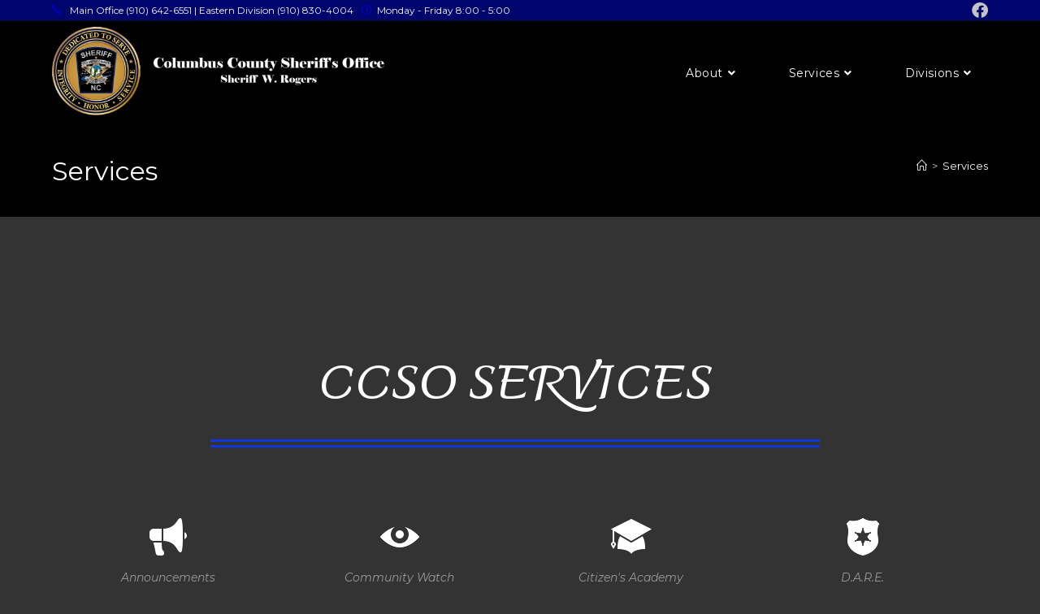

--- FILE ---
content_type: text/html; charset=UTF-8
request_url: https://columbussheriff.com/services/
body_size: 17451
content:
<!DOCTYPE html>
<html class="html" lang="en-US">
<head>
	<meta charset="UTF-8">
	<link rel="profile" href="https://gmpg.org/xfn/11">

	<title>Services - Columbus County Sheriff&#039;s Office</title>
<meta name="viewport" content="width=device-width, initial-scale=1"><meta name="description" content="CCSO SERVICES Announcements Community Watch Citizen&#039;s Academy D.A.R.E. Evidence &amp; Property Finger Printing Concealed Carry Permits Notice Of Sale Project Lifesaver Safety &amp; Security Security Check Victim Services">
<meta name="robots" content="index, follow, max-snippet:-1, max-image-preview:large, max-video-preview:-1">
<link rel="canonical" href="https://columbussheriff.com/services/">
<meta property="og:url" content="https://columbussheriff.com/services/">
<meta property="og:site_name" content="Columbus County Sheriff&#039;s Office">
<meta property="og:locale" content="en_US">
<meta property="og:type" content="article">
<meta property="article:author" content="https://www.facebook.com/profile.php?id=100067762224665&amp;mibextid=ZbWKwL">
<meta property="article:publisher" content="https://www.facebook.com/profile.php?id=100067762224665&amp;mibextid=ZbWKwL">
<meta property="og:title" content="Services - Columbus County Sheriff&#039;s Office">
<meta property="og:description" content="CCSO SERVICES Announcements Community Watch Citizen&#039;s Academy D.A.R.E. Evidence &amp; Property Finger Printing Concealed Carry Permits Notice Of Sale Project Lifesaver Safety &amp; Security Security Check Victim Services">
<meta property="og:image" content="https://columbussheriff.com/wp-content/uploads/2021/06/cropped-C-166785-Columbus-County-Sheriff-Dedicated-to-Serve-Coin-North-Carolina-...-1.png">
<meta property="og:image:secure_url" content="https://columbussheriff.com/wp-content/uploads/2021/06/cropped-C-166785-Columbus-County-Sheriff-Dedicated-to-Serve-Coin-North-Carolina-...-1.png">
<meta property="og:image:width" content="512">
<meta property="og:image:height" content="512">
<meta name="twitter:card" content="summary">
<meta name="twitter:title" content="Services - Columbus County Sheriff&#039;s Office">
<meta name="twitter:description" content="CCSO SERVICES Announcements Community Watch Citizen&#039;s Academy D.A.R.E. Evidence &amp; Property Finger Printing Concealed Carry Permits Notice Of Sale Project Lifesaver Safety &amp; Security Security Check Victim Services">
<link rel='dns-prefetch' href='//fonts.googleapis.com' />
<link rel="alternate" type="application/rss+xml" title="Columbus County Sheriff&#039;s Office &raquo; Feed" href="https://columbussheriff.com/feed/" />
<link rel="alternate" type="application/rss+xml" title="Columbus County Sheriff&#039;s Office &raquo; Comments Feed" href="https://columbussheriff.com/comments/feed/" />
<link rel="alternate" title="oEmbed (JSON)" type="application/json+oembed" href="https://columbussheriff.com/wp-json/oembed/1.0/embed?url=https%3A%2F%2Fcolumbussheriff.com%2Fservices%2F" />
<link rel="alternate" title="oEmbed (XML)" type="text/xml+oembed" href="https://columbussheriff.com/wp-json/oembed/1.0/embed?url=https%3A%2F%2Fcolumbussheriff.com%2Fservices%2F&#038;format=xml" />
<style id='wp-img-auto-sizes-contain-inline-css'>
img:is([sizes=auto i],[sizes^="auto," i]){contain-intrinsic-size:3000px 1500px}
/*# sourceURL=wp-img-auto-sizes-contain-inline-css */
</style>
<style id='wp-emoji-styles-inline-css'>

	img.wp-smiley, img.emoji {
		display: inline !important;
		border: none !important;
		box-shadow: none !important;
		height: 1em !important;
		width: 1em !important;
		margin: 0 0.07em !important;
		vertical-align: -0.1em !important;
		background: none !important;
		padding: 0 !important;
	}
/*# sourceURL=wp-emoji-styles-inline-css */
</style>
<style id='classic-theme-styles-inline-css'>
/*! This file is auto-generated */
.wp-block-button__link{color:#fff;background-color:#32373c;border-radius:9999px;box-shadow:none;text-decoration:none;padding:calc(.667em + 2px) calc(1.333em + 2px);font-size:1.125em}.wp-block-file__button{background:#32373c;color:#fff;text-decoration:none}
/*# sourceURL=/wp-includes/css/classic-themes.min.css */
</style>
<style id='global-styles-inline-css'>
:root{--wp--preset--aspect-ratio--square: 1;--wp--preset--aspect-ratio--4-3: 4/3;--wp--preset--aspect-ratio--3-4: 3/4;--wp--preset--aspect-ratio--3-2: 3/2;--wp--preset--aspect-ratio--2-3: 2/3;--wp--preset--aspect-ratio--16-9: 16/9;--wp--preset--aspect-ratio--9-16: 9/16;--wp--preset--color--black: #000000;--wp--preset--color--cyan-bluish-gray: #abb8c3;--wp--preset--color--white: #ffffff;--wp--preset--color--pale-pink: #f78da7;--wp--preset--color--vivid-red: #cf2e2e;--wp--preset--color--luminous-vivid-orange: #ff6900;--wp--preset--color--luminous-vivid-amber: #fcb900;--wp--preset--color--light-green-cyan: #7bdcb5;--wp--preset--color--vivid-green-cyan: #00d084;--wp--preset--color--pale-cyan-blue: #8ed1fc;--wp--preset--color--vivid-cyan-blue: #0693e3;--wp--preset--color--vivid-purple: #9b51e0;--wp--preset--gradient--vivid-cyan-blue-to-vivid-purple: linear-gradient(135deg,rgb(6,147,227) 0%,rgb(155,81,224) 100%);--wp--preset--gradient--light-green-cyan-to-vivid-green-cyan: linear-gradient(135deg,rgb(122,220,180) 0%,rgb(0,208,130) 100%);--wp--preset--gradient--luminous-vivid-amber-to-luminous-vivid-orange: linear-gradient(135deg,rgb(252,185,0) 0%,rgb(255,105,0) 100%);--wp--preset--gradient--luminous-vivid-orange-to-vivid-red: linear-gradient(135deg,rgb(255,105,0) 0%,rgb(207,46,46) 100%);--wp--preset--gradient--very-light-gray-to-cyan-bluish-gray: linear-gradient(135deg,rgb(238,238,238) 0%,rgb(169,184,195) 100%);--wp--preset--gradient--cool-to-warm-spectrum: linear-gradient(135deg,rgb(74,234,220) 0%,rgb(151,120,209) 20%,rgb(207,42,186) 40%,rgb(238,44,130) 60%,rgb(251,105,98) 80%,rgb(254,248,76) 100%);--wp--preset--gradient--blush-light-purple: linear-gradient(135deg,rgb(255,206,236) 0%,rgb(152,150,240) 100%);--wp--preset--gradient--blush-bordeaux: linear-gradient(135deg,rgb(254,205,165) 0%,rgb(254,45,45) 50%,rgb(107,0,62) 100%);--wp--preset--gradient--luminous-dusk: linear-gradient(135deg,rgb(255,203,112) 0%,rgb(199,81,192) 50%,rgb(65,88,208) 100%);--wp--preset--gradient--pale-ocean: linear-gradient(135deg,rgb(255,245,203) 0%,rgb(182,227,212) 50%,rgb(51,167,181) 100%);--wp--preset--gradient--electric-grass: linear-gradient(135deg,rgb(202,248,128) 0%,rgb(113,206,126) 100%);--wp--preset--gradient--midnight: linear-gradient(135deg,rgb(2,3,129) 0%,rgb(40,116,252) 100%);--wp--preset--font-size--small: 13px;--wp--preset--font-size--medium: 20px;--wp--preset--font-size--large: 36px;--wp--preset--font-size--x-large: 42px;--wp--preset--spacing--20: 0.44rem;--wp--preset--spacing--30: 0.67rem;--wp--preset--spacing--40: 1rem;--wp--preset--spacing--50: 1.5rem;--wp--preset--spacing--60: 2.25rem;--wp--preset--spacing--70: 3.38rem;--wp--preset--spacing--80: 5.06rem;--wp--preset--shadow--natural: 6px 6px 9px rgba(0, 0, 0, 0.2);--wp--preset--shadow--deep: 12px 12px 50px rgba(0, 0, 0, 0.4);--wp--preset--shadow--sharp: 6px 6px 0px rgba(0, 0, 0, 0.2);--wp--preset--shadow--outlined: 6px 6px 0px -3px rgb(255, 255, 255), 6px 6px rgb(0, 0, 0);--wp--preset--shadow--crisp: 6px 6px 0px rgb(0, 0, 0);}:where(.is-layout-flex){gap: 0.5em;}:where(.is-layout-grid){gap: 0.5em;}body .is-layout-flex{display: flex;}.is-layout-flex{flex-wrap: wrap;align-items: center;}.is-layout-flex > :is(*, div){margin: 0;}body .is-layout-grid{display: grid;}.is-layout-grid > :is(*, div){margin: 0;}:where(.wp-block-columns.is-layout-flex){gap: 2em;}:where(.wp-block-columns.is-layout-grid){gap: 2em;}:where(.wp-block-post-template.is-layout-flex){gap: 1.25em;}:where(.wp-block-post-template.is-layout-grid){gap: 1.25em;}.has-black-color{color: var(--wp--preset--color--black) !important;}.has-cyan-bluish-gray-color{color: var(--wp--preset--color--cyan-bluish-gray) !important;}.has-white-color{color: var(--wp--preset--color--white) !important;}.has-pale-pink-color{color: var(--wp--preset--color--pale-pink) !important;}.has-vivid-red-color{color: var(--wp--preset--color--vivid-red) !important;}.has-luminous-vivid-orange-color{color: var(--wp--preset--color--luminous-vivid-orange) !important;}.has-luminous-vivid-amber-color{color: var(--wp--preset--color--luminous-vivid-amber) !important;}.has-light-green-cyan-color{color: var(--wp--preset--color--light-green-cyan) !important;}.has-vivid-green-cyan-color{color: var(--wp--preset--color--vivid-green-cyan) !important;}.has-pale-cyan-blue-color{color: var(--wp--preset--color--pale-cyan-blue) !important;}.has-vivid-cyan-blue-color{color: var(--wp--preset--color--vivid-cyan-blue) !important;}.has-vivid-purple-color{color: var(--wp--preset--color--vivid-purple) !important;}.has-black-background-color{background-color: var(--wp--preset--color--black) !important;}.has-cyan-bluish-gray-background-color{background-color: var(--wp--preset--color--cyan-bluish-gray) !important;}.has-white-background-color{background-color: var(--wp--preset--color--white) !important;}.has-pale-pink-background-color{background-color: var(--wp--preset--color--pale-pink) !important;}.has-vivid-red-background-color{background-color: var(--wp--preset--color--vivid-red) !important;}.has-luminous-vivid-orange-background-color{background-color: var(--wp--preset--color--luminous-vivid-orange) !important;}.has-luminous-vivid-amber-background-color{background-color: var(--wp--preset--color--luminous-vivid-amber) !important;}.has-light-green-cyan-background-color{background-color: var(--wp--preset--color--light-green-cyan) !important;}.has-vivid-green-cyan-background-color{background-color: var(--wp--preset--color--vivid-green-cyan) !important;}.has-pale-cyan-blue-background-color{background-color: var(--wp--preset--color--pale-cyan-blue) !important;}.has-vivid-cyan-blue-background-color{background-color: var(--wp--preset--color--vivid-cyan-blue) !important;}.has-vivid-purple-background-color{background-color: var(--wp--preset--color--vivid-purple) !important;}.has-black-border-color{border-color: var(--wp--preset--color--black) !important;}.has-cyan-bluish-gray-border-color{border-color: var(--wp--preset--color--cyan-bluish-gray) !important;}.has-white-border-color{border-color: var(--wp--preset--color--white) !important;}.has-pale-pink-border-color{border-color: var(--wp--preset--color--pale-pink) !important;}.has-vivid-red-border-color{border-color: var(--wp--preset--color--vivid-red) !important;}.has-luminous-vivid-orange-border-color{border-color: var(--wp--preset--color--luminous-vivid-orange) !important;}.has-luminous-vivid-amber-border-color{border-color: var(--wp--preset--color--luminous-vivid-amber) !important;}.has-light-green-cyan-border-color{border-color: var(--wp--preset--color--light-green-cyan) !important;}.has-vivid-green-cyan-border-color{border-color: var(--wp--preset--color--vivid-green-cyan) !important;}.has-pale-cyan-blue-border-color{border-color: var(--wp--preset--color--pale-cyan-blue) !important;}.has-vivid-cyan-blue-border-color{border-color: var(--wp--preset--color--vivid-cyan-blue) !important;}.has-vivid-purple-border-color{border-color: var(--wp--preset--color--vivid-purple) !important;}.has-vivid-cyan-blue-to-vivid-purple-gradient-background{background: var(--wp--preset--gradient--vivid-cyan-blue-to-vivid-purple) !important;}.has-light-green-cyan-to-vivid-green-cyan-gradient-background{background: var(--wp--preset--gradient--light-green-cyan-to-vivid-green-cyan) !important;}.has-luminous-vivid-amber-to-luminous-vivid-orange-gradient-background{background: var(--wp--preset--gradient--luminous-vivid-amber-to-luminous-vivid-orange) !important;}.has-luminous-vivid-orange-to-vivid-red-gradient-background{background: var(--wp--preset--gradient--luminous-vivid-orange-to-vivid-red) !important;}.has-very-light-gray-to-cyan-bluish-gray-gradient-background{background: var(--wp--preset--gradient--very-light-gray-to-cyan-bluish-gray) !important;}.has-cool-to-warm-spectrum-gradient-background{background: var(--wp--preset--gradient--cool-to-warm-spectrum) !important;}.has-blush-light-purple-gradient-background{background: var(--wp--preset--gradient--blush-light-purple) !important;}.has-blush-bordeaux-gradient-background{background: var(--wp--preset--gradient--blush-bordeaux) !important;}.has-luminous-dusk-gradient-background{background: var(--wp--preset--gradient--luminous-dusk) !important;}.has-pale-ocean-gradient-background{background: var(--wp--preset--gradient--pale-ocean) !important;}.has-electric-grass-gradient-background{background: var(--wp--preset--gradient--electric-grass) !important;}.has-midnight-gradient-background{background: var(--wp--preset--gradient--midnight) !important;}.has-small-font-size{font-size: var(--wp--preset--font-size--small) !important;}.has-medium-font-size{font-size: var(--wp--preset--font-size--medium) !important;}.has-large-font-size{font-size: var(--wp--preset--font-size--large) !important;}.has-x-large-font-size{font-size: var(--wp--preset--font-size--x-large) !important;}
:where(.wp-block-post-template.is-layout-flex){gap: 1.25em;}:where(.wp-block-post-template.is-layout-grid){gap: 1.25em;}
:where(.wp-block-term-template.is-layout-flex){gap: 1.25em;}:where(.wp-block-term-template.is-layout-grid){gap: 1.25em;}
:where(.wp-block-columns.is-layout-flex){gap: 2em;}:where(.wp-block-columns.is-layout-grid){gap: 2em;}
:root :where(.wp-block-pullquote){font-size: 1.5em;line-height: 1.6;}
/*# sourceURL=global-styles-inline-css */
</style>
<link rel='stylesheet' id='wpforms-form-locker-frontend-css' href='https://columbussheriff.com/wp-content/plugins/wpforms-form-locker/assets/css/frontend.min.css?ver=2.8.0' media='all' />
<link rel='stylesheet' id='font-awesome-css' href='https://columbussheriff.com/wp-content/themes/oceanwp/assets/fonts/fontawesome/css/all.min.css?ver=6.7.2' media='all' />
<link rel='stylesheet' id='simple-line-icons-css' href='https://columbussheriff.com/wp-content/themes/oceanwp/assets/css/third/simple-line-icons.min.css?ver=2.4.0' media='all' />
<link rel='stylesheet' id='oceanwp-style-css' href='https://columbussheriff.com/wp-content/themes/oceanwp/assets/css/style.min.css?ver=4.0.9' media='all' />
<style id='oceanwp-style-inline-css'>
div.wpforms-container-full .wpforms-form input[type=submit]:hover,
			div.wpforms-container-full .wpforms-form input[type=submit]:focus,
			div.wpforms-container-full .wpforms-form input[type=submit]:active,
			div.wpforms-container-full .wpforms-form button[type=submit]:hover,
			div.wpforms-container-full .wpforms-form button[type=submit]:focus,
			div.wpforms-container-full .wpforms-form button[type=submit]:active,
			div.wpforms-container-full .wpforms-form .wpforms-page-button:hover,
			div.wpforms-container-full .wpforms-form .wpforms-page-button:active,
			div.wpforms-container-full .wpforms-form .wpforms-page-button:focus {
				border: none;
			}
/*# sourceURL=oceanwp-style-inline-css */
</style>
<link rel='stylesheet' id='oceanwp-google-font-montserrat-css' href='//fonts.googleapis.com/css?family=Montserrat%3A100%2C200%2C300%2C400%2C500%2C600%2C700%2C800%2C900%2C100i%2C200i%2C300i%2C400i%2C500i%2C600i%2C700i%2C800i%2C900i&#038;subset=latin&#038;display=swap&#038;ver=6.9' media='all' />
<link rel='stylesheet' id='elementor-frontend-css' href='https://columbussheriff.com/wp-content/plugins/elementor/assets/css/frontend.min.css?ver=3.34.3' media='all' />
<link rel='stylesheet' id='elementor-post-1507-css' href='https://columbussheriff.com/wp-content/uploads/elementor/css/post-1507.css?ver=1769546687' media='all' />
<link rel='stylesheet' id='font-awesome-5-all-css' href='https://columbussheriff.com/wp-content/plugins/elementor/assets/lib/font-awesome/css/all.min.css?ver=3.34.3' media='all' />
<link rel='stylesheet' id='font-awesome-4-shim-css' href='https://columbussheriff.com/wp-content/plugins/elementor/assets/lib/font-awesome/css/v4-shims.min.css?ver=3.34.3' media='all' />
<link rel='stylesheet' id='widget-spacer-css' href='https://columbussheriff.com/wp-content/plugins/elementor/assets/css/widget-spacer.min.css?ver=3.34.3' media='all' />
<link rel='stylesheet' id='widget-heading-css' href='https://columbussheriff.com/wp-content/plugins/elementor/assets/css/widget-heading.min.css?ver=3.34.3' media='all' />
<link rel='stylesheet' id='widget-divider-css' href='https://columbussheriff.com/wp-content/plugins/elementor/assets/css/widget-divider.min.css?ver=3.34.3' media='all' />
<link rel='stylesheet' id='widget-image-css' href='https://columbussheriff.com/wp-content/plugins/elementor/assets/css/widget-image.min.css?ver=3.34.3' media='all' />
<link rel='stylesheet' id='elementor-post-1055-css' href='https://columbussheriff.com/wp-content/uploads/elementor/css/post-1055.css?ver=1769546993' media='all' />
<link rel='stylesheet' id='oe-widgets-style-css' href='https://columbussheriff.com/wp-content/plugins/ocean-extra/assets/css/widgets.css?ver=6.9' media='all' />
<link rel='stylesheet' id='elementor-gf-local-roboto-css' href='https://columbussheriff.com/wp-content/uploads/elementor/google-fonts/css/roboto.css?ver=1742244301' media='all' />
<link rel='stylesheet' id='elementor-gf-local-robotoslab-css' href='https://columbussheriff.com/wp-content/uploads/elementor/google-fonts/css/robotoslab.css?ver=1742244303' media='all' />
<link rel='stylesheet' id='elementor-gf-local-charmonman-css' href='https://columbussheriff.com/wp-content/uploads/elementor/google-fonts/css/charmonman.css?ver=1742244303' media='all' />
<script src="https://columbussheriff.com/wp-includes/js/jquery/jquery.min.js?ver=3.7.1" id="jquery-core-js"></script>
<script src="https://columbussheriff.com/wp-includes/js/jquery/jquery-migrate.min.js?ver=3.4.1" id="jquery-migrate-js"></script>
<script src="https://columbussheriff.com/wp-content/plugins/elementor/assets/lib/font-awesome/js/v4-shims.min.js?ver=3.34.3" id="font-awesome-4-shim-js"></script>
<link rel="https://api.w.org/" href="https://columbussheriff.com/wp-json/" /><link rel="alternate" title="JSON" type="application/json" href="https://columbussheriff.com/wp-json/wp/v2/pages/1055" /><link rel="EditURI" type="application/rsd+xml" title="RSD" href="https://columbussheriff.com/xmlrpc.php?rsd" />
<meta name="generator" content="WordPress 6.9" />
<link rel='shortlink' href='https://columbussheriff.com/?p=1055' />
<meta name="generator" content="Elementor 3.34.3; features: e_font_icon_svg, additional_custom_breakpoints; settings: css_print_method-external, google_font-enabled, font_display-auto">
			<style>
				.e-con.e-parent:nth-of-type(n+4):not(.e-lazyloaded):not(.e-no-lazyload),
				.e-con.e-parent:nth-of-type(n+4):not(.e-lazyloaded):not(.e-no-lazyload) * {
					background-image: none !important;
				}
				@media screen and (max-height: 1024px) {
					.e-con.e-parent:nth-of-type(n+3):not(.e-lazyloaded):not(.e-no-lazyload),
					.e-con.e-parent:nth-of-type(n+3):not(.e-lazyloaded):not(.e-no-lazyload) * {
						background-image: none !important;
					}
				}
				@media screen and (max-height: 640px) {
					.e-con.e-parent:nth-of-type(n+2):not(.e-lazyloaded):not(.e-no-lazyload),
					.e-con.e-parent:nth-of-type(n+2):not(.e-lazyloaded):not(.e-no-lazyload) * {
						background-image: none !important;
					}
				}
			</style>
			<link rel="icon" href="https://columbussheriff.com/wp-content/uploads/2021/06/cropped-C-166785-Columbus-County-Sheriff-Dedicated-to-Serve-Coin-North-Carolina-...-1-32x32.png" sizes="32x32" />
<link rel="icon" href="https://columbussheriff.com/wp-content/uploads/2021/06/cropped-C-166785-Columbus-County-Sheriff-Dedicated-to-Serve-Coin-North-Carolina-...-1-192x192.png" sizes="192x192" />
<link rel="apple-touch-icon" href="https://columbussheriff.com/wp-content/uploads/2021/06/cropped-C-166785-Columbus-County-Sheriff-Dedicated-to-Serve-Coin-North-Carolina-...-1-180x180.png" />
<meta name="msapplication-TileImage" content="https://columbussheriff.com/wp-content/uploads/2021/06/cropped-C-166785-Columbus-County-Sheriff-Dedicated-to-Serve-Coin-North-Carolina-...-1-270x270.png" />
		<style id="wp-custom-css">
			/* Width buttons in the pricing tables */.elementor .pricing-btn .elementor-button{max-width:213px;width:100%}		</style>
		<!-- OceanWP CSS -->
<style type="text/css">
/* Colors */a:hover,a.light:hover,.theme-heading .text::before,.theme-heading .text::after,#top-bar-content >a:hover,#top-bar-social li.oceanwp-email a:hover,#site-navigation-wrap .dropdown-menu >li >a:hover,#site-header.medium-header #medium-searchform button:hover,.oceanwp-mobile-menu-icon a:hover,.blog-entry.post .blog-entry-header .entry-title a:hover,.blog-entry.post .blog-entry-readmore a:hover,.blog-entry.thumbnail-entry .blog-entry-category a,ul.meta li a:hover,.dropcap,.single nav.post-navigation .nav-links .title,body .related-post-title a:hover,body #wp-calendar caption,body .contact-info-widget.default i,body .contact-info-widget.big-icons i,body .custom-links-widget .oceanwp-custom-links li a:hover,body .custom-links-widget .oceanwp-custom-links li a:hover:before,body .posts-thumbnails-widget li a:hover,body .social-widget li.oceanwp-email a:hover,.comment-author .comment-meta .comment-reply-link,#respond #cancel-comment-reply-link:hover,#footer-widgets .footer-box a:hover,#footer-bottom a:hover,#footer-bottom #footer-bottom-menu a:hover,.sidr a:hover,.sidr-class-dropdown-toggle:hover,.sidr-class-menu-item-has-children.active >a,.sidr-class-menu-item-has-children.active >a >.sidr-class-dropdown-toggle,input[type=checkbox]:checked:before{color:#0267db}.single nav.post-navigation .nav-links .title .owp-icon use,.blog-entry.post .blog-entry-readmore a:hover .owp-icon use,body .contact-info-widget.default .owp-icon use,body .contact-info-widget.big-icons .owp-icon use{stroke:#0267db}input[type="button"],input[type="reset"],input[type="submit"],button[type="submit"],.button,#site-navigation-wrap .dropdown-menu >li.btn >a >span,.thumbnail:hover i,.thumbnail:hover .link-post-svg-icon,.post-quote-content,.omw-modal .omw-close-modal,body .contact-info-widget.big-icons li:hover i,body .contact-info-widget.big-icons li:hover .owp-icon,body div.wpforms-container-full .wpforms-form input[type=submit],body div.wpforms-container-full .wpforms-form button[type=submit],body div.wpforms-container-full .wpforms-form .wpforms-page-button,.woocommerce-cart .wp-element-button,.woocommerce-checkout .wp-element-button,.wp-block-button__link{background-color:#0267db}.widget-title{border-color:#0267db}blockquote{border-color:#0267db}.wp-block-quote{border-color:#0267db}#searchform-dropdown{border-color:#0267db}.dropdown-menu .sub-menu{border-color:#0267db}.blog-entry.large-entry .blog-entry-readmore a:hover{border-color:#0267db}.oceanwp-newsletter-form-wrap input[type="email"]:focus{border-color:#0267db}.social-widget li.oceanwp-email a:hover{border-color:#0267db}#respond #cancel-comment-reply-link:hover{border-color:#0267db}body .contact-info-widget.big-icons li:hover i{border-color:#0267db}body .contact-info-widget.big-icons li:hover .owp-icon{border-color:#0267db}#footer-widgets .oceanwp-newsletter-form-wrap input[type="email"]:focus{border-color:#0267db}input[type="button"]:hover,input[type="reset"]:hover,input[type="submit"]:hover,button[type="submit"]:hover,input[type="button"]:focus,input[type="reset"]:focus,input[type="submit"]:focus,button[type="submit"]:focus,.button:hover,.button:focus,#site-navigation-wrap .dropdown-menu >li.btn >a:hover >span,.post-quote-author,.omw-modal .omw-close-modal:hover,body div.wpforms-container-full .wpforms-form input[type=submit]:hover,body div.wpforms-container-full .wpforms-form button[type=submit]:hover,body div.wpforms-container-full .wpforms-form .wpforms-page-button:hover,.woocommerce-cart .wp-element-button:hover,.woocommerce-checkout .wp-element-button:hover,.wp-block-button__link:hover{background-color:#205dea}table th,table td,hr,.content-area,body.content-left-sidebar #content-wrap .content-area,.content-left-sidebar .content-area,#top-bar-wrap,#site-header,#site-header.top-header #search-toggle,.dropdown-menu ul li,.centered-minimal-page-header,.blog-entry.post,.blog-entry.grid-entry .blog-entry-inner,.blog-entry.thumbnail-entry .blog-entry-bottom,.single-post .entry-title,.single .entry-share-wrap .entry-share,.single .entry-share,.single .entry-share ul li a,.single nav.post-navigation,.single nav.post-navigation .nav-links .nav-previous,#author-bio,#author-bio .author-bio-avatar,#author-bio .author-bio-social li a,#related-posts,#comments,.comment-body,#respond #cancel-comment-reply-link,#blog-entries .type-page,.page-numbers a,.page-numbers span:not(.elementor-screen-only),.page-links span,body #wp-calendar caption,body #wp-calendar th,body #wp-calendar tbody,body .contact-info-widget.default i,body .contact-info-widget.big-icons i,body .contact-info-widget.big-icons .owp-icon,body .contact-info-widget.default .owp-icon,body .posts-thumbnails-widget li,body .tagcloud a{border-color:#222222}body,.separate-layout,.has-parallax-footer:not(.separate-layout) #main{background-color:#333333}a{color:#ffffff}a .owp-icon use{stroke:#ffffff}body .theme-button,body input[type="submit"],body button[type="submit"],body button,body .button,body div.wpforms-container-full .wpforms-form input[type=submit],body div.wpforms-container-full .wpforms-form button[type=submit],body div.wpforms-container-full .wpforms-form .wpforms-page-button,.woocommerce-cart .wp-element-button,.woocommerce-checkout .wp-element-button,.wp-block-button__link{border-color:#ffffff}body .theme-button:hover,body input[type="submit"]:hover,body button[type="submit"]:hover,body button:hover,body .button:hover,body div.wpforms-container-full .wpforms-form input[type=submit]:hover,body div.wpforms-container-full .wpforms-form input[type=submit]:active,body div.wpforms-container-full .wpforms-form button[type=submit]:hover,body div.wpforms-container-full .wpforms-form button[type=submit]:active,body div.wpforms-container-full .wpforms-form .wpforms-page-button:hover,body div.wpforms-container-full .wpforms-form .wpforms-page-button:active,.woocommerce-cart .wp-element-button:hover,.woocommerce-checkout .wp-element-button:hover,.wp-block-button__link:hover{border-color:#ffffff}form input[type="text"],form input[type="password"],form input[type="email"],form input[type="url"],form input[type="date"],form input[type="month"],form input[type="time"],form input[type="datetime"],form input[type="datetime-local"],form input[type="week"],form input[type="number"],form input[type="search"],form input[type="tel"],form input[type="color"],form select,form textarea,.select2-container .select2-choice,.woocommerce .woocommerce-checkout .select2-container--default .select2-selection--single{border-color:#1c1c1c}body div.wpforms-container-full .wpforms-form input[type=date],body div.wpforms-container-full .wpforms-form input[type=datetime],body div.wpforms-container-full .wpforms-form input[type=datetime-local],body div.wpforms-container-full .wpforms-form input[type=email],body div.wpforms-container-full .wpforms-form input[type=month],body div.wpforms-container-full .wpforms-form input[type=number],body div.wpforms-container-full .wpforms-form input[type=password],body div.wpforms-container-full .wpforms-form input[type=range],body div.wpforms-container-full .wpforms-form input[type=search],body div.wpforms-container-full .wpforms-form input[type=tel],body div.wpforms-container-full .wpforms-form input[type=text],body div.wpforms-container-full .wpforms-form input[type=time],body div.wpforms-container-full .wpforms-form input[type=url],body div.wpforms-container-full .wpforms-form input[type=week],body div.wpforms-container-full .wpforms-form select,body div.wpforms-container-full .wpforms-form textarea{border-color:#1c1c1c}form input[type="text"]:focus,form input[type="password"]:focus,form input[type="email"]:focus,form input[type="tel"]:focus,form input[type="url"]:focus,form input[type="search"]:focus,form textarea:focus,.select2-drop-active,.select2-dropdown-open.select2-drop-above .select2-choice,.select2-dropdown-open.select2-drop-above .select2-choices,.select2-drop.select2-drop-above.select2-drop-active,.select2-container-active .select2-choice,.select2-container-active .select2-choices{border-color:#000000}body div.wpforms-container-full .wpforms-form input:focus,body div.wpforms-container-full .wpforms-form textarea:focus,body div.wpforms-container-full .wpforms-form select:focus{border-color:#000000}form input[type="text"],form input[type="password"],form input[type="email"],form input[type="url"],form input[type="date"],form input[type="month"],form input[type="time"],form input[type="datetime"],form input[type="datetime-local"],form input[type="week"],form input[type="number"],form input[type="search"],form input[type="tel"],form input[type="color"],form select,form textarea,.woocommerce .woocommerce-checkout .select2-container--default .select2-selection--single{background-color:#262626}body div.wpforms-container-full .wpforms-form input[type=date],body div.wpforms-container-full .wpforms-form input[type=datetime],body div.wpforms-container-full .wpforms-form input[type=datetime-local],body div.wpforms-container-full .wpforms-form input[type=email],body div.wpforms-container-full .wpforms-form input[type=month],body div.wpforms-container-full .wpforms-form input[type=number],body div.wpforms-container-full .wpforms-form input[type=password],body div.wpforms-container-full .wpforms-form input[type=range],body div.wpforms-container-full .wpforms-form input[type=search],body div.wpforms-container-full .wpforms-form input[type=tel],body div.wpforms-container-full .wpforms-form input[type=text],body div.wpforms-container-full .wpforms-form input[type=time],body div.wpforms-container-full .wpforms-form input[type=url],body div.wpforms-container-full .wpforms-form input[type=week],body div.wpforms-container-full .wpforms-form select,body div.wpforms-container-full .wpforms-form textarea{background-color:#262626}form input[type="text"],form input[type="password"],form input[type="email"],form input[type="url"],form input[type="date"],form input[type="month"],form input[type="time"],form input[type="datetime"],form input[type="datetime-local"],form input[type="week"],form input[type="number"],form input[type="search"],form input[type="tel"],form input[type="color"],form select,form textarea{color:#ffffff}body div.wpforms-container-full .wpforms-form input[type=date],body div.wpforms-container-full .wpforms-form input[type=datetime],body div.wpforms-container-full .wpforms-form input[type=datetime-local],body div.wpforms-container-full .wpforms-form input[type=email],body div.wpforms-container-full .wpforms-form input[type=month],body div.wpforms-container-full .wpforms-form input[type=number],body div.wpforms-container-full .wpforms-form input[type=password],body div.wpforms-container-full .wpforms-form input[type=range],body div.wpforms-container-full .wpforms-form input[type=search],body div.wpforms-container-full .wpforms-form input[type=tel],body div.wpforms-container-full .wpforms-form input[type=text],body div.wpforms-container-full .wpforms-form input[type=time],body div.wpforms-container-full .wpforms-form input[type=url],body div.wpforms-container-full .wpforms-form input[type=week],body div.wpforms-container-full .wpforms-form select,body div.wpforms-container-full .wpforms-form textarea{color:#ffffff}.page-header .page-header-title,.page-header.background-image-page-header .page-header-title{color:#ffffff}body{color:#fcfcfc}h1,h2,h3,h4,h5,h6,.theme-heading,.widget-title,.oceanwp-widget-recent-posts-title,.comment-reply-title,.entry-title,.sidebar-box .widget-title{color:#ffffff}h1{color:#ffffff}h2{color:#ffffff}h3{color:#ffffff}h4{color:#ffffff}/* OceanWP Style Settings CSS */.theme-button,input[type="submit"],button[type="submit"],button,.button,body div.wpforms-container-full .wpforms-form input[type=submit],body div.wpforms-container-full .wpforms-form button[type=submit],body div.wpforms-container-full .wpforms-form .wpforms-page-button{border-style:solid}.theme-button,input[type="submit"],button[type="submit"],button,.button,body div.wpforms-container-full .wpforms-form input[type=submit],body div.wpforms-container-full .wpforms-form button[type=submit],body div.wpforms-container-full .wpforms-form .wpforms-page-button{border-width:1px}form input[type="text"],form input[type="password"],form input[type="email"],form input[type="url"],form input[type="date"],form input[type="month"],form input[type="time"],form input[type="datetime"],form input[type="datetime-local"],form input[type="week"],form input[type="number"],form input[type="search"],form input[type="tel"],form input[type="color"],form select,form textarea,.woocommerce .woocommerce-checkout .select2-container--default .select2-selection--single{border-style:solid}body div.wpforms-container-full .wpforms-form input[type=date],body div.wpforms-container-full .wpforms-form input[type=datetime],body div.wpforms-container-full .wpforms-form input[type=datetime-local],body div.wpforms-container-full .wpforms-form input[type=email],body div.wpforms-container-full .wpforms-form input[type=month],body div.wpforms-container-full .wpforms-form input[type=number],body div.wpforms-container-full .wpforms-form input[type=password],body div.wpforms-container-full .wpforms-form input[type=range],body div.wpforms-container-full .wpforms-form input[type=search],body div.wpforms-container-full .wpforms-form input[type=tel],body div.wpforms-container-full .wpforms-form input[type=text],body div.wpforms-container-full .wpforms-form input[type=time],body div.wpforms-container-full .wpforms-form input[type=url],body div.wpforms-container-full .wpforms-form input[type=week],body div.wpforms-container-full .wpforms-form select,body div.wpforms-container-full .wpforms-form textarea{border-style:solid}form input[type="text"],form input[type="password"],form input[type="email"],form input[type="url"],form input[type="date"],form input[type="month"],form input[type="time"],form input[type="datetime"],form input[type="datetime-local"],form input[type="week"],form input[type="number"],form input[type="search"],form input[type="tel"],form input[type="color"],form select,form textarea{border-radius:3px}body div.wpforms-container-full .wpforms-form input[type=date],body div.wpforms-container-full .wpforms-form input[type=datetime],body div.wpforms-container-full .wpforms-form input[type=datetime-local],body div.wpforms-container-full .wpforms-form input[type=email],body div.wpforms-container-full .wpforms-form input[type=month],body div.wpforms-container-full .wpforms-form input[type=number],body div.wpforms-container-full .wpforms-form input[type=password],body div.wpforms-container-full .wpforms-form input[type=range],body div.wpforms-container-full .wpforms-form input[type=search],body div.wpforms-container-full .wpforms-form input[type=tel],body div.wpforms-container-full .wpforms-form input[type=text],body div.wpforms-container-full .wpforms-form input[type=time],body div.wpforms-container-full .wpforms-form input[type=url],body div.wpforms-container-full .wpforms-form input[type=week],body div.wpforms-container-full .wpforms-form select,body div.wpforms-container-full .wpforms-form textarea{border-radius:3px}.page-numbers a:hover,.page-links a:hover span,.page-numbers.current,.page-numbers.current:hover{background-color:#222222}.page-numbers a,.page-numbers span:not(.elementor-screen-only),.page-links span{color:#777777}.page-numbers a .owp-icon use{stroke:#777777}/* Header */#site-logo #site-logo-inner,.oceanwp-social-menu .social-menu-inner,#site-header.full_screen-header .menu-bar-inner,.after-header-content .after-header-content-inner{height:129px}#site-navigation-wrap .dropdown-menu >li >a,#site-navigation-wrap .dropdown-menu >li >span.opl-logout-link,.oceanwp-mobile-menu-icon a,.mobile-menu-close,.after-header-content-inner >a{line-height:129px}#site-header,.has-transparent-header .is-sticky #site-header,.has-vh-transparent .is-sticky #site-header.vertical-header,#searchform-header-replace{background-color:#000000}#site-header.has-header-media .overlay-header-media{background-color:rgba(0,0,0,0.5)}#site-header{border-color:#0f0f0f}#site-logo #site-logo-inner a img,#site-header.center-header #site-navigation-wrap .middle-site-logo a img{max-width:500px}@media (max-width:480px){#site-logo #site-logo-inner a img,#site-header.center-header #site-navigation-wrap .middle-site-logo a img{max-width:204px}}#site-header #site-logo #site-logo-inner a img,#site-header.center-header #site-navigation-wrap .middle-site-logo a img{max-height:500px}@media (max-width:480px){#site-header #site-logo #site-logo-inner a img,#site-header.center-header #site-navigation-wrap .middle-site-logo a img{max-height:215px}}#site-logo a.site-logo-text{color:#ffffff}.effect-one #site-navigation-wrap .dropdown-menu >li >a.menu-link >span:after,.effect-three #site-navigation-wrap .dropdown-menu >li >a.menu-link >span:after,.effect-five #site-navigation-wrap .dropdown-menu >li >a.menu-link >span:before,.effect-five #site-navigation-wrap .dropdown-menu >li >a.menu-link >span:after,.effect-nine #site-navigation-wrap .dropdown-menu >li >a.menu-link >span:before,.effect-nine #site-navigation-wrap .dropdown-menu >li >a.menu-link >span:after{background-color:#0066bf}.effect-four #site-navigation-wrap .dropdown-menu >li >a.menu-link >span:before,.effect-four #site-navigation-wrap .dropdown-menu >li >a.menu-link >span:after,.effect-seven #site-navigation-wrap .dropdown-menu >li >a.menu-link:hover >span:after,.effect-seven #site-navigation-wrap .dropdown-menu >li.sfHover >a.menu-link >span:after{color:#0066bf}.effect-seven #site-navigation-wrap .dropdown-menu >li >a.menu-link:hover >span:after,.effect-seven #site-navigation-wrap .dropdown-menu >li.sfHover >a.menu-link >span:after{text-shadow:10px 0 #0066bf,-10px 0 #0066bf}#site-navigation-wrap .dropdown-menu >li >a{padding:0 30px}#site-navigation-wrap .dropdown-menu >li >a,.oceanwp-mobile-menu-icon a,#searchform-header-replace-close{color:#ffffff}#site-navigation-wrap .dropdown-menu >li >a .owp-icon use,.oceanwp-mobile-menu-icon a .owp-icon use,#searchform-header-replace-close .owp-icon use{stroke:#ffffff}#site-navigation-wrap .dropdown-menu >li >a:hover,.oceanwp-mobile-menu-icon a:hover,#searchform-header-replace-close:hover{color:#0066bf}#site-navigation-wrap .dropdown-menu >li >a:hover .owp-icon use,.oceanwp-mobile-menu-icon a:hover .owp-icon use,#searchform-header-replace-close:hover .owp-icon use{stroke:#0066bf}#site-navigation-wrap .dropdown-menu >.current-menu-item >a,#site-navigation-wrap .dropdown-menu >.current-menu-ancestor >a,#site-navigation-wrap .dropdown-menu >.current-menu-item >a:hover,#site-navigation-wrap .dropdown-menu >.current-menu-ancestor >a:hover{color:#ffffff}.dropdown-menu .sub-menu,#searchform-dropdown,.current-shop-items-dropdown{background-color:#0f0f0f}.dropdown-menu .sub-menu,#searchform-dropdown,.current-shop-items-dropdown{border-color:#0066bf}.dropdown-menu ul li.menu-item,.navigation >ul >li >ul.megamenu.sub-menu >li,.navigation .megamenu li ul.sub-menu{border-color:#111111}.dropdown-menu ul li a.menu-link{color:#ffffff}.dropdown-menu ul li a.menu-link .owp-icon use{stroke:#ffffff}.dropdown-menu ul li a.menu-link:hover{color:#0066bf}.dropdown-menu ul li a.menu-link:hover .owp-icon use{stroke:#0066bf}.dropdown-menu ul li a.menu-link:hover{background-color:#000000}a.sidr-class-toggle-sidr-close{background-color:#000000}#sidr,#mobile-dropdown{background-color:#0f0f0f}body .sidr a,body .sidr-class-dropdown-toggle,#mobile-dropdown ul li a,#mobile-dropdown ul li a .dropdown-toggle,#mobile-fullscreen ul li a,#mobile-fullscreen .oceanwp-social-menu.simple-social ul li a{color:#ffffff}#mobile-fullscreen a.close .close-icon-inner,#mobile-fullscreen a.close .close-icon-inner::after{background-color:#ffffff}body .sidr a:hover,body .sidr-class-dropdown-toggle:hover,body .sidr-class-dropdown-toggle .fa,body .sidr-class-menu-item-has-children.active >a,body .sidr-class-menu-item-has-children.active >a >.sidr-class-dropdown-toggle,#mobile-dropdown ul li a:hover,#mobile-dropdown ul li a .dropdown-toggle:hover,#mobile-dropdown .menu-item-has-children.active >a,#mobile-dropdown .menu-item-has-children.active >a >.dropdown-toggle,#mobile-fullscreen ul li a:hover,#mobile-fullscreen .oceanwp-social-menu.simple-social ul li a:hover{color:#ec3642}#mobile-fullscreen a.close:hover .close-icon-inner,#mobile-fullscreen a.close:hover .close-icon-inner::after{background-color:#ec3642}body .sidr-class-mobile-searchform input,body .sidr-class-mobile-searchform input:focus,#mobile-dropdown #mobile-menu-search form input,#mobile-fullscreen #mobile-search input,#mobile-fullscreen #mobile-search .search-text{color:#ffffff}/* Topbar */#top-bar{padding:2px 0 2px 0}#top-bar-social li a{font-size:20px}#top-bar-social li a{color:#c4c4c4}#top-bar-social li a .owp-icon use{stroke:#c4c4c4}#top-bar-social li a:hover{color:#ec3642!important}#top-bar-social li a:hover .owp-icon use{stroke:#ec3642!important}#top-bar-wrap,.oceanwp-top-bar-sticky{background-color:#00056d}#top-bar-wrap{border-color:#0f0f0f}#top-bar-wrap,#top-bar-content strong{color:#f9f9f9}#top-bar-content a,#top-bar-social-alt a{color:#c4c4c4}/* Blog CSS */.ocean-single-post-header ul.meta-item li a:hover{color:#333333}/* Footer Widgets */#footer-widgets,#footer-widgets p,#footer-widgets li a:before,#footer-widgets .contact-info-widget span.oceanwp-contact-title,#footer-widgets .recent-posts-date,#footer-widgets .recent-posts-comments,#footer-widgets .widget-recent-posts-icons li .fa{color:#ededed}/* Footer Copyright */#footer-bottom{background-color:#333333}#footer-bottom a,#footer-bottom #footer-bottom-menu a{color:#d6d6d6}.page-header{background-color:#000000}/* Typography */body{font-family:Montserrat;font-size:14px;line-height:1.8}h1,h2,h3,h4,h5,h6,.theme-heading,.widget-title,.oceanwp-widget-recent-posts-title,.comment-reply-title,.entry-title,.sidebar-box .widget-title{line-height:1.4}h1{font-size:23px;line-height:1.4}h2{font-size:20px;line-height:1.4}h3{font-size:18px;line-height:1.4}h4{font-size:17px;line-height:1.4}h5{font-size:14px;line-height:1.4}h6{font-size:15px;line-height:1.4}.page-header .page-header-title,.page-header.background-image-page-header .page-header-title{font-size:32px;line-height:1.4}.page-header .page-subheading{font-size:15px;line-height:1.8}.site-breadcrumbs,.site-breadcrumbs a{font-size:13px;line-height:1.4}#top-bar-content,#top-bar-social-alt{font-size:12px;line-height:1.8}#site-logo a.site-logo-text{font-size:24px;line-height:1.8}#site-navigation-wrap .dropdown-menu >li >a,#site-header.full_screen-header .fs-dropdown-menu >li >a,#site-header.top-header #site-navigation-wrap .dropdown-menu >li >a,#site-header.center-header #site-navigation-wrap .dropdown-menu >li >a,#site-header.medium-header #site-navigation-wrap .dropdown-menu >li >a,.oceanwp-mobile-menu-icon a{font-size:14px}.dropdown-menu ul li a.menu-link,#site-header.full_screen-header .fs-dropdown-menu ul.sub-menu li a{font-size:12px;line-height:1.2;letter-spacing:.6px}.sidr-class-dropdown-menu li a,a.sidr-class-toggle-sidr-close,#mobile-dropdown ul li a,body #mobile-fullscreen ul li a{font-size:15px;line-height:1.8}.blog-entry.post .blog-entry-header .entry-title a{font-size:24px;line-height:1.4}.ocean-single-post-header .single-post-title{font-size:34px;line-height:1.4;letter-spacing:.6px}.ocean-single-post-header ul.meta-item li,.ocean-single-post-header ul.meta-item li a{font-size:13px;line-height:1.4;letter-spacing:.6px}.ocean-single-post-header .post-author-name,.ocean-single-post-header .post-author-name a{font-size:14px;line-height:1.4;letter-spacing:.6px}.ocean-single-post-header .post-author-description{font-size:12px;line-height:1.4;letter-spacing:.6px}.single-post .entry-title{line-height:1.4;letter-spacing:.6px}.single-post ul.meta li,.single-post ul.meta li a{font-size:14px;line-height:1.4;letter-spacing:.6px}.sidebar-box .widget-title,.sidebar-box.widget_block .wp-block-heading{font-size:13px;line-height:1;letter-spacing:1px}#footer-widgets .footer-box .widget-title{font-size:13px;line-height:1;letter-spacing:1px}#footer-bottom #copyright{font-size:12px;line-height:1;letter-spacing:.5px;text-transform:uppercase}#footer-bottom #footer-bottom-menu{font-size:12px;line-height:1}.woocommerce-store-notice.demo_store{line-height:2;letter-spacing:1.5px}.demo_store .woocommerce-store-notice__dismiss-link{line-height:2;letter-spacing:1.5px}.woocommerce ul.products li.product li.title h2,.woocommerce ul.products li.product li.title a{font-size:14px;line-height:1.5}.woocommerce ul.products li.product li.category,.woocommerce ul.products li.product li.category a{font-size:12px;line-height:1}.woocommerce ul.products li.product .price{font-size:18px;line-height:1}.woocommerce ul.products li.product .button,.woocommerce ul.products li.product .product-inner .added_to_cart{font-size:12px;line-height:1.5;letter-spacing:1px}.woocommerce ul.products li.owp-woo-cond-notice span,.woocommerce ul.products li.owp-woo-cond-notice a{font-size:16px;line-height:1;letter-spacing:1px;font-weight:600;text-transform:capitalize}.woocommerce div.product .product_title{font-size:24px;line-height:1.4;letter-spacing:.6px}.woocommerce div.product p.price{font-size:36px;line-height:1}.woocommerce .owp-btn-normal .summary form button.button,.woocommerce .owp-btn-big .summary form button.button,.woocommerce .owp-btn-very-big .summary form button.button{font-size:12px;line-height:1.5;letter-spacing:1px;text-transform:uppercase}.woocommerce div.owp-woo-single-cond-notice span,.woocommerce div.owp-woo-single-cond-notice a{font-size:18px;line-height:2;letter-spacing:1.5px;font-weight:600;text-transform:capitalize}.ocean-preloader--active .preloader-after-content{font-size:20px;line-height:1.8;letter-spacing:.6px}
</style></head>

<body class="wp-singular page-template-default page page-id-1055 wp-custom-logo wp-embed-responsive wp-theme-oceanwp eio-default oceanwp-theme dropdown-mobile no-header-border default-breakpoint content-full-width content-max-width has-topbar has-breadcrumbs has-blog-grid elementor-default elementor-kit-1507 elementor-page elementor-page-1055" itemscope="itemscope" itemtype="https://schema.org/WebPage">

	
	
	<div id="outer-wrap" class="site clr">

		<a class="skip-link screen-reader-text" href="#main">Skip to content</a>

		
		<div id="wrap" class="clr">

			

<div id="top-bar-wrap" class="clr">

	<div id="top-bar" class="clr container">

		
		<div id="top-bar-inner" class="clr">

			
	<div id="top-bar-content" class="clr has-content top-bar-left">

		
		
			
				<span class="topbar-content">

					<i class="icon-phone" style="margin: 0 7px 0 0;color: #0000FF"></i> Main Office (910) 642-6551 |  Eastern Division (910) 830-4004 <i class="icon-clock" style="margin: 0 7px;color: #0000FF"></i>Monday - Friday 8:00 - 5:00
				</span>

				
	</div><!-- #top-bar-content -->



<div id="top-bar-social" class="clr top-bar-right">

	<ul class="clr" aria-label="Social links">

		<li class="oceanwp-facebook"><a href="https://www.facebook.com/profile.php?id=100067762224665&#038;mibextid=ZbWKwL" aria-label="Facebook (opens in a new tab)" target="_blank" rel="noopener noreferrer"><i class=" fab fa-facebook" aria-hidden="true" role="img"></i></a></li>
	</ul>

</div><!-- #top-bar-social -->

		</div><!-- #top-bar-inner -->

		
	</div><!-- #top-bar -->

</div><!-- #top-bar-wrap -->


			
<header id="site-header" class="minimal-header effect-one clr" data-height="129" itemscope="itemscope" itemtype="https://schema.org/WPHeader" role="banner">

	
					
			<div id="site-header-inner" class="clr container">

				
				

<div id="site-logo" class="clr" itemscope itemtype="https://schema.org/Brand" >

	
	<div id="site-logo-inner" class="clr">

		<a href="https://columbussheriff.com/" class="custom-logo-link" rel="home"><img fetchpriority="high" width="2789" height="639" src="https://columbussheriff.com/wp-content/uploads/2023/03/header.png" class="custom-logo" alt="Columbus County Sheriff&#039;s Office" decoding="async" srcset="https://columbussheriff.com/wp-content/uploads/2023/03/header.png 2789w, https://columbussheriff.com/wp-content/uploads/2023/03/header-300x69.png 300w, https://columbussheriff.com/wp-content/uploads/2023/03/header-1024x235.png 1024w, https://columbussheriff.com/wp-content/uploads/2023/03/header-768x176.png 768w, https://columbussheriff.com/wp-content/uploads/2023/03/header-1536x352.png 1536w, https://columbussheriff.com/wp-content/uploads/2023/03/header-2048x469.png 2048w" sizes="(max-width: 2789px) 100vw, 2789px" /></a>
	</div><!-- #site-logo-inner -->

	
	
</div><!-- #site-logo -->

			<div id="site-navigation-wrap" class="clr">
			
			
			
			<nav id="site-navigation" class="navigation main-navigation clr" itemscope="itemscope" itemtype="https://schema.org/SiteNavigationElement" role="navigation" >

				<ul id="menu-main-menu" class="main-menu dropdown-menu sf-menu"><li id="menu-item-528" class="menu-item menu-item-type-custom menu-item-object-custom menu-item-has-children dropdown menu-item-528 megamenu-li full-mega"><a href="/about-ccso" class="menu-link"><span class="text-wrap">About<i class="nav-arrow fa fa-angle-down" aria-hidden="true" role="img"></i></span></a>
<ul class="megamenu col-2 sub-menu">
	<li id="menu-item-453" class="local-scroll menu-item menu-item-type-custom menu-item-object-custom menu-item-453"><a href="/contact-us" class="menu-link"><span class="text-wrap">Contact Us</span></a></li>	<li id="menu-item-536" class="menu-item menu-item-type-custom menu-item-object-custom menu-item-536"><a href="/faq" class="menu-link"><span class="text-wrap">Frequently Asked Questions</span></a></li>	<li id="menu-item-534" class="menu-item menu-item-type-custom menu-item-object-custom menu-item-534"><a href="/employment" class="menu-link"><span class="text-wrap">Employment</span></a></li>	<li id="menu-item-535" class="menu-item menu-item-type-custom menu-item-object-custom menu-item-535"><a href="/employment-application" class="menu-link"><span class="text-wrap">Employment Forms</span></a></li>	<li id="menu-item-988" class="menu-item menu-item-type-post_type menu-item-object-page menu-item-988"><a href="https://columbussheriff.com/in-memory/" class="menu-link"><span class="text-wrap">In Memory</span></a></li>	<li id="menu-item-1403" class="menu-item menu-item-type-post_type menu-item-object-page menu-item-1403"><a href="https://columbussheriff.com/videos/" class="menu-link"><span class="text-wrap">Videos</span></a></li></ul>
</li><li id="menu-item-529" class="menu-item menu-item-type-custom menu-item-object-custom current-menu-item menu-item-has-children dropdown menu-item-529 megamenu-li full-mega"><a href="/services" class="menu-link"><span class="text-wrap">Services<i class="nav-arrow fa fa-angle-down" aria-hidden="true" role="img"></i></span></a>
<ul class="megamenu col-4 sub-menu">
	<li id="menu-item-1073" class="menu-item menu-item-type-custom menu-item-object-custom menu-item-has-children dropdown menu-item-1073 nav-no-click"><a href="#" class="menu-link"><span class="text-wrap">Community<i class="nav-arrow fa fa-angle-right" aria-hidden="true" role="img"></i></span></a>
	<ul class="sub-menu">
		<li id="menu-item-1916" class="menu-item menu-item-type-post_type menu-item-object-page menu-item-1916"><a href="https://columbussheriff.com/recycling-information/" class="menu-link"><span class="text-wrap">Recycling Information</span></a></li>		<li id="menu-item-573" class="menu-item menu-item-type-custom menu-item-object-custom menu-item-573"><a href="/community-watch" class="menu-link"><span class="text-wrap">Community Watch</span></a></li>		<li id="menu-item-538" class="menu-item menu-item-type-custom menu-item-object-custom menu-item-538"><a href="/citizens-academy" class="menu-link"><span class="text-wrap">Citizens Academy</span></a></li>	</ul>
</li>	<li id="menu-item-1072" class="menu-item menu-item-type-custom menu-item-object-custom menu-item-has-children dropdown menu-item-1072 nav-no-click"><a href="#" class="menu-link"><span class="text-wrap">Youth<i class="nav-arrow fa fa-angle-right" aria-hidden="true" role="img"></i></span></a>
	<ul class="sub-menu">
		<li id="menu-item-1032" class="menu-item menu-item-type-post_type menu-item-object-page menu-item-1032"><a href="https://columbussheriff.com/cadets/" class="menu-link"><span class="text-wrap">Cadets</span></a></li>		<li id="menu-item-993" class="menu-item menu-item-type-post_type menu-item-object-page menu-item-993"><a href="https://columbussheriff.com/d-a-r-e/" class="menu-link"><span class="text-wrap">D.A.R.E.</span></a></li>	</ul>
</li>	<li id="menu-item-1071" class="menu-item menu-item-type-custom menu-item-object-custom menu-item-has-children dropdown menu-item-1071 nav-no-click"><a href="#" class="menu-link"><span class="text-wrap">News<i class="nav-arrow fa fa-angle-right" aria-hidden="true" role="img"></i></span></a>
	<ul class="sub-menu">
		<li id="menu-item-1047" class="menu-item menu-item-type-post_type menu-item-object-page menu-item-1047"><a href="https://columbussheriff.com/in-custody/" class="menu-link"><span class="text-wrap">In Custody Report</span></a></li>		<li id="menu-item-540" class="menu-item menu-item-type-custom menu-item-object-custom menu-item-540"><a href="/notice-of-sale" class="menu-link"><span class="text-wrap">Notice of Sale</span></a></li>	</ul>
</li>	<li id="menu-item-1074" class="menu-item menu-item-type-custom menu-item-object-custom menu-item-has-children dropdown menu-item-1074 nav-no-click"><a href="#" class="menu-link"><span class="text-wrap">Information<i class="nav-arrow fa fa-angle-right" aria-hidden="true" role="img"></i></span></a>
	<ul class="sub-menu">
		<li id="menu-item-3083" class="menu-item menu-item-type-post_type menu-item-object-page menu-item-3083"><a href="https://columbussheriff.com/concealed-carry/" class="menu-link"><span class="text-wrap">Concealed Carry</span></a></li>		<li id="menu-item-541" class="menu-item menu-item-type-custom menu-item-object-custom menu-item-541"><a href="/finger-printing" class="menu-link"><span class="text-wrap">Finger Printing</span></a></li>		<li id="menu-item-578" class="menu-item menu-item-type-custom menu-item-object-custom menu-item-578"><a href="/security-check" class="menu-link"><span class="text-wrap">Check My Property</span></a></li>	</ul>
</li></ul>
</li><li id="menu-item-530" class="menu-item menu-item-type-custom menu-item-object-custom menu-item-has-children dropdown menu-item-530 megamenu-li full-mega"><a href="/divisions" class="menu-link"><span class="text-wrap">Divisions<i class="nav-arrow fa fa-angle-down" aria-hidden="true" role="img"></i></span></a>
<ul class="megamenu col-4 sub-menu">
	<li id="menu-item-545" class="menu-item menu-item-type-custom menu-item-object-custom menu-item-545"><a href="/sheriff" class="menu-link"><span class="text-wrap">Sheriff</span></a></li>	<li id="menu-item-546" class="menu-item menu-item-type-custom menu-item-object-custom menu-item-546"><a href="/chief-deputy" class="menu-link"><span class="text-wrap">Chief Deputy</span></a></li>	<li id="menu-item-547" class="menu-item menu-item-type-custom menu-item-object-custom menu-item-547"><a href="/administration" class="menu-link"><span class="text-wrap">Administration</span></a></li>	<li id="menu-item-959" class="menu-item menu-item-type-post_type menu-item-object-page menu-item-959"><a href="https://columbussheriff.com/chaplaincy/" class="menu-link"><span class="text-wrap">Chaplaincy</span></a></li>	<li id="menu-item-548" class="menu-item menu-item-type-custom menu-item-object-custom menu-item-548"><a href="/civil" class="menu-link"><span class="text-wrap">Civil</span></a></li>	<li id="menu-item-549" class="menu-item menu-item-type-custom menu-item-object-custom menu-item-549"><a href="/courts" class="menu-link"><span class="text-wrap">Courts</span></a></li>	<li id="menu-item-550" class="menu-item menu-item-type-custom menu-item-object-custom menu-item-550"><a href="/detective" class="menu-link"><span class="text-wrap">Criminal Investigation</span></a></li>	<li id="menu-item-551" class="menu-item menu-item-type-custom menu-item-object-custom menu-item-551"><a href="/detention" class="menu-link"><span class="text-wrap">Detention</span></a></li>	<li id="menu-item-2706" class="menu-item menu-item-type-post_type menu-item-object-page menu-item-2706"><a href="https://columbussheriff.com/animal-protective-services/" class="menu-link"><span class="text-wrap">Animal Protective Services</span></a></li>	<li id="menu-item-552" class="menu-item menu-item-type-custom menu-item-object-custom menu-item-552"><a href="/dive-team" class="menu-link"><span class="text-wrap">Dive Team</span></a></li>	<li id="menu-item-558" class="menu-item menu-item-type-custom menu-item-object-custom menu-item-558"><a href="/technology" class="menu-link"><span class="text-wrap">Technology</span></a></li>	<li id="menu-item-553" class="menu-item menu-item-type-custom menu-item-object-custom menu-item-553"><a href="/narcotics" class="menu-link"><span class="text-wrap">Narcotics</span></a></li>	<li id="menu-item-554" class="menu-item menu-item-type-custom menu-item-object-custom menu-item-554"><a href="/operations" class="menu-link"><span class="text-wrap">Operations</span></a></li>	<li id="menu-item-555" class="menu-item menu-item-type-custom menu-item-object-custom menu-item-555"><a href="/patrol" class="menu-link"><span class="text-wrap">Patrol</span></a></li>	<li id="menu-item-556" class="menu-item menu-item-type-custom menu-item-object-custom menu-item-556"><a href="/sro" class="menu-link"><span class="text-wrap">SRO</span></a></li>	<li id="menu-item-557" class="menu-item menu-item-type-custom menu-item-object-custom menu-item-557"><a href="/swat" class="menu-link"><span class="text-wrap">SWAT</span></a></li></ul>
</li></ul>
			</nav><!-- #site-navigation -->

			
			
					</div><!-- #site-navigation-wrap -->
			
		
	
				
	
	<div class="oceanwp-mobile-menu-icon clr mobile-right">

		
		
		
		<a href="https://columbussheriff.com/#mobile-menu-toggle" class="mobile-menu"  aria-label="Mobile Menu">
							<i class="fa fa-bars" aria-hidden="true"></i>
								<span class="oceanwp-text">Menu</span>
				<span class="oceanwp-close-text">Close</span>
						</a>

		
		
		
	</div><!-- #oceanwp-mobile-menu-navbar -->

	

			</div><!-- #site-header-inner -->

			
<div id="mobile-dropdown" class="clr" >

	<nav class="clr" itemscope="itemscope" itemtype="https://schema.org/SiteNavigationElement">

		
	<div id="mobile-nav" class="navigation clr">

		<ul id="menu-main-menu-1" class="menu"><li class="menu-item menu-item-type-custom menu-item-object-custom menu-item-has-children menu-item-528"><a href="/about-ccso">About</a>
<ul class="sub-menu">
	<li class="local-scroll menu-item menu-item-type-custom menu-item-object-custom menu-item-453"><a href="/contact-us">Contact Us</a></li>
	<li class="menu-item menu-item-type-custom menu-item-object-custom menu-item-536"><a href="/faq">Frequently Asked Questions</a></li>
	<li class="menu-item menu-item-type-custom menu-item-object-custom menu-item-534"><a href="/employment">Employment</a></li>
	<li class="menu-item menu-item-type-custom menu-item-object-custom menu-item-535"><a href="/employment-application">Employment Forms</a></li>
	<li class="menu-item menu-item-type-post_type menu-item-object-page menu-item-988"><a href="https://columbussheriff.com/in-memory/">In Memory</a></li>
	<li class="menu-item menu-item-type-post_type menu-item-object-page menu-item-1403"><a href="https://columbussheriff.com/videos/">Videos</a></li>
</ul>
</li>
<li class="menu-item menu-item-type-custom menu-item-object-custom current-menu-item menu-item-has-children menu-item-529"><a href="/services" aria-current="page">Services</a>
<ul class="sub-menu">
	<li class="menu-item menu-item-type-custom menu-item-object-custom menu-item-has-children menu-item-1073"><a href="#">Community</a>
	<ul class="sub-menu">
		<li class="menu-item menu-item-type-post_type menu-item-object-page menu-item-1916"><a href="https://columbussheriff.com/recycling-information/">Recycling Information</a></li>
		<li class="menu-item menu-item-type-custom menu-item-object-custom menu-item-573"><a href="/community-watch">Community Watch</a></li>
		<li class="menu-item menu-item-type-custom menu-item-object-custom menu-item-538"><a href="/citizens-academy">Citizens Academy</a></li>
	</ul>
</li>
	<li class="menu-item menu-item-type-custom menu-item-object-custom menu-item-has-children menu-item-1072"><a href="#">Youth</a>
	<ul class="sub-menu">
		<li class="menu-item menu-item-type-post_type menu-item-object-page menu-item-1032"><a href="https://columbussheriff.com/cadets/">Cadets</a></li>
		<li class="menu-item menu-item-type-post_type menu-item-object-page menu-item-993"><a href="https://columbussheriff.com/d-a-r-e/">D.A.R.E.</a></li>
	</ul>
</li>
	<li class="menu-item menu-item-type-custom menu-item-object-custom menu-item-has-children menu-item-1071"><a href="#">News</a>
	<ul class="sub-menu">
		<li class="menu-item menu-item-type-post_type menu-item-object-page menu-item-1047"><a href="https://columbussheriff.com/in-custody/">In Custody Report</a></li>
		<li class="menu-item menu-item-type-custom menu-item-object-custom menu-item-540"><a href="/notice-of-sale">Notice of Sale</a></li>
	</ul>
</li>
	<li class="menu-item menu-item-type-custom menu-item-object-custom menu-item-has-children menu-item-1074"><a href="#">Information</a>
	<ul class="sub-menu">
		<li class="menu-item menu-item-type-post_type menu-item-object-page menu-item-3083"><a href="https://columbussheriff.com/concealed-carry/">Concealed Carry</a></li>
		<li class="menu-item menu-item-type-custom menu-item-object-custom menu-item-541"><a href="/finger-printing">Finger Printing</a></li>
		<li class="menu-item menu-item-type-custom menu-item-object-custom menu-item-578"><a href="/security-check">Check My Property</a></li>
	</ul>
</li>
</ul>
</li>
<li class="menu-item menu-item-type-custom menu-item-object-custom menu-item-has-children menu-item-530"><a href="/divisions">Divisions</a>
<ul class="sub-menu">
	<li class="menu-item menu-item-type-custom menu-item-object-custom menu-item-545"><a href="/sheriff">Sheriff</a></li>
	<li class="menu-item menu-item-type-custom menu-item-object-custom menu-item-546"><a href="/chief-deputy">Chief Deputy</a></li>
	<li class="menu-item menu-item-type-custom menu-item-object-custom menu-item-547"><a href="/administration">Administration</a></li>
	<li class="menu-item menu-item-type-post_type menu-item-object-page menu-item-959"><a href="https://columbussheriff.com/chaplaincy/">Chaplaincy</a></li>
	<li class="menu-item menu-item-type-custom menu-item-object-custom menu-item-548"><a href="/civil">Civil</a></li>
	<li class="menu-item menu-item-type-custom menu-item-object-custom menu-item-549"><a href="/courts">Courts</a></li>
	<li class="menu-item menu-item-type-custom menu-item-object-custom menu-item-550"><a href="/detective">Criminal Investigation</a></li>
	<li class="menu-item menu-item-type-custom menu-item-object-custom menu-item-551"><a href="/detention">Detention</a></li>
	<li class="menu-item menu-item-type-post_type menu-item-object-page menu-item-2706"><a href="https://columbussheriff.com/animal-protective-services/">Animal Protective Services</a></li>
	<li class="menu-item menu-item-type-custom menu-item-object-custom menu-item-552"><a href="/dive-team">Dive Team</a></li>
	<li class="menu-item menu-item-type-custom menu-item-object-custom menu-item-558"><a href="/technology">Technology</a></li>
	<li class="menu-item menu-item-type-custom menu-item-object-custom menu-item-553"><a href="/narcotics">Narcotics</a></li>
	<li class="menu-item menu-item-type-custom menu-item-object-custom menu-item-554"><a href="/operations">Operations</a></li>
	<li class="menu-item menu-item-type-custom menu-item-object-custom menu-item-555"><a href="/patrol">Patrol</a></li>
	<li class="menu-item menu-item-type-custom menu-item-object-custom menu-item-556"><a href="/sro">SRO</a></li>
	<li class="menu-item menu-item-type-custom menu-item-object-custom menu-item-557"><a href="/swat">SWAT</a></li>
</ul>
</li>
</ul>
	</div>


	</nav>

</div>

			
			
		
		
</header><!-- #site-header -->


			
			<main id="main" class="site-main clr"  role="main">

				

<header class="page-header">

	
	<div class="container clr page-header-inner">

		
			<h1 class="page-header-title clr" itemprop="headline">Services</h1>

			
		
		<nav role="navigation" aria-label="Breadcrumbs" class="site-breadcrumbs clr position-"><ol class="trail-items" itemscope itemtype="http://schema.org/BreadcrumbList"><meta name="numberOfItems" content="2" /><meta name="itemListOrder" content="Ascending" /><li class="trail-item trail-begin" itemprop="itemListElement" itemscope itemtype="https://schema.org/ListItem"><a href="https://columbussheriff.com" rel="home" aria-label="Home" itemprop="item"><span itemprop="name"><i class=" icon-home" aria-hidden="true" role="img"></i><span class="breadcrumb-home has-icon">Home</span></span></a><span class="breadcrumb-sep">></span><meta itemprop="position" content="1" /></li><li class="trail-item trail-end" itemprop="itemListElement" itemscope itemtype="https://schema.org/ListItem"><span itemprop="name"><a href="https://columbussheriff.com/services/">Services</a></span><meta itemprop="position" content="2" /></li></ol></nav>
	</div><!-- .page-header-inner -->

	
	
</header><!-- .page-header -->


	
	<div id="content-wrap" class="container clr">

		
		<div id="primary" class="content-area clr">

			
			<div id="content" class="site-content clr">

				
				
<article class="single-page-article clr">

	
<div class="entry clr" itemprop="text">

	
			<div data-elementor-type="wp-page" data-elementor-id="1055" class="elementor elementor-1055">
						<section class="elementor-section elementor-top-section elementor-element elementor-element-4ee72675 elementor-section-boxed elementor-section-height-default elementor-section-height-default" data-id="4ee72675" data-element_type="section">
						<div class="elementor-container elementor-column-gap-default">
					<div class="elementor-column elementor-col-100 elementor-top-column elementor-element elementor-element-5122dc0" data-id="5122dc0" data-element_type="column">
			<div class="elementor-widget-wrap elementor-element-populated">
						<div class="elementor-element elementor-element-3c885505 elementor-widget elementor-widget-spacer" data-id="3c885505" data-element_type="widget" data-widget_type="spacer.default">
				<div class="elementor-widget-container">
							<div class="elementor-spacer">
			<div class="elementor-spacer-inner"></div>
		</div>
						</div>
				</div>
				<div class="elementor-element elementor-element-1bad4083 elementor-widget elementor-widget-heading" data-id="1bad4083" data-element_type="widget" data-widget_type="heading.default">
				<div class="elementor-widget-container">
					<h2 class="elementor-heading-title elementor-size-xxl">CCSO SERVICES</h2>				</div>
				</div>
				<div class="elementor-element elementor-element-25be2e55 elementor-widget-divider--view-line elementor-widget elementor-widget-divider" data-id="25be2e55" data-element_type="widget" data-widget_type="divider.default">
				<div class="elementor-widget-container">
							<div class="elementor-divider">
			<span class="elementor-divider-separator">
						</span>
		</div>
						</div>
				</div>
				<div class="elementor-element elementor-element-37faf2fb elementor-widget elementor-widget-spacer" data-id="37faf2fb" data-element_type="widget" data-widget_type="spacer.default">
				<div class="elementor-widget-container">
							<div class="elementor-spacer">
			<div class="elementor-spacer-inner"></div>
		</div>
						</div>
				</div>
					</div>
		</div>
					</div>
		</section>
				<section class="elementor-section elementor-top-section elementor-element elementor-element-52ede8f5 elementor-section-boxed elementor-section-height-default elementor-section-height-default" data-id="52ede8f5" data-element_type="section">
						<div class="elementor-container elementor-column-gap-default">
					<div class="elementor-column elementor-col-25 elementor-top-column elementor-element elementor-element-12b1dad3" data-id="12b1dad3" data-element_type="column">
			<div class="elementor-widget-wrap elementor-element-populated">
						<div class="elementor-element elementor-element-6071ea3a elementor-widget elementor-widget-image" data-id="6071ea3a" data-element_type="widget" data-widget_type="image.default">
				<div class="elementor-widget-container">
												<figure class="wp-caption">
											<a href="/announce">
							<img decoding="async" width="50" height="50" src="https://columbussheriff.com/wp-content/uploads/2019/05/2announcements.png" class="attachment-thumbnail size-thumbnail wp-image-777" alt="" />								</a>
											<figcaption class="widget-image-caption wp-caption-text">Announcements</figcaption>
										</figure>
									</div>
				</div>
					</div>
		</div>
				<div class="elementor-column elementor-col-25 elementor-top-column elementor-element elementor-element-2563521f" data-id="2563521f" data-element_type="column">
			<div class="elementor-widget-wrap elementor-element-populated">
						<div class="elementor-element elementor-element-dfed939 elementor-widget elementor-widget-image" data-id="dfed939" data-element_type="widget" data-widget_type="image.default">
				<div class="elementor-widget-container">
												<figure class="wp-caption">
											<a href="/community-watch">
							<img decoding="async" width="50" height="50" src="https://columbussheriff.com/wp-content/uploads/2019/05/2community-watch.png" class="attachment-thumbnail size-thumbnail wp-image-780" alt="" />								</a>
											<figcaption class="widget-image-caption wp-caption-text">Community Watch</figcaption>
										</figure>
									</div>
				</div>
					</div>
		</div>
				<div class="elementor-column elementor-col-25 elementor-top-column elementor-element elementor-element-678f974e" data-id="678f974e" data-element_type="column">
			<div class="elementor-widget-wrap elementor-element-populated">
						<div class="elementor-element elementor-element-6c09a06d elementor-widget elementor-widget-image" data-id="6c09a06d" data-element_type="widget" data-widget_type="image.default">
				<div class="elementor-widget-container">
												<figure class="wp-caption">
											<a href="/citizens-academy">
							<img loading="lazy" decoding="async" width="50" height="50" src="https://columbussheriff.com/wp-content/uploads/2019/05/2citizens-academy.png" class="attachment-thumbnail size-thumbnail wp-image-778" alt="" />								</a>
											<figcaption class="widget-image-caption wp-caption-text">Citizen's Academy</figcaption>
										</figure>
									</div>
				</div>
					</div>
		</div>
				<div class="elementor-column elementor-col-25 elementor-top-column elementor-element elementor-element-7b43825e" data-id="7b43825e" data-element_type="column">
			<div class="elementor-widget-wrap elementor-element-populated">
						<div class="elementor-element elementor-element-45d7d974 elementor-widget elementor-widget-image" data-id="45d7d974" data-element_type="widget" data-widget_type="image.default">
				<div class="elementor-widget-container">
												<figure class="wp-caption">
											<a href="/d.a.r.e.">
							<img loading="lazy" decoding="async" width="50" height="50" src="https://columbussheriff.com/wp-content/uploads/2019/05/2dare.png" class="attachment-thumbnail size-thumbnail wp-image-781" alt="" />								</a>
											<figcaption class="widget-image-caption wp-caption-text">D.A.R.E.</figcaption>
										</figure>
									</div>
				</div>
					</div>
		</div>
					</div>
		</section>
				<section class="elementor-section elementor-top-section elementor-element elementor-element-45e1395 elementor-section-boxed elementor-section-height-default elementor-section-height-default" data-id="45e1395" data-element_type="section">
						<div class="elementor-container elementor-column-gap-default">
					<div class="elementor-column elementor-col-100 elementor-top-column elementor-element elementor-element-5825d06" data-id="5825d06" data-element_type="column">
			<div class="elementor-widget-wrap elementor-element-populated">
						<div class="elementor-element elementor-element-dab555a elementor-widget elementor-widget-spacer" data-id="dab555a" data-element_type="widget" data-widget_type="spacer.default">
				<div class="elementor-widget-container">
							<div class="elementor-spacer">
			<div class="elementor-spacer-inner"></div>
		</div>
						</div>
				</div>
					</div>
		</div>
					</div>
		</section>
				<section class="elementor-section elementor-top-section elementor-element elementor-element-67af9d52 elementor-section-boxed elementor-section-height-default elementor-section-height-default" data-id="67af9d52" data-element_type="section">
						<div class="elementor-container elementor-column-gap-default">
					<div class="elementor-column elementor-col-33 elementor-top-column elementor-element elementor-element-1f0f18ff" data-id="1f0f18ff" data-element_type="column">
			<div class="elementor-widget-wrap elementor-element-populated">
						<div class="elementor-element elementor-element-7a43acc5 elementor-widget elementor-widget-image" data-id="7a43acc5" data-element_type="widget" data-widget_type="image.default">
				<div class="elementor-widget-container">
												<figure class="wp-caption">
											<a href="/evidence-and-property-return">
							<img loading="lazy" decoding="async" width="50" height="50" src="https://columbussheriff.com/wp-content/uploads/2019/05/2evidence-property-release.png" class="attachment-thumbnail size-thumbnail wp-image-782" alt="" />								</a>
											<figcaption class="widget-image-caption wp-caption-text">Evidence &amp; Property</figcaption>
										</figure>
									</div>
				</div>
					</div>
		</div>
				<div class="elementor-column elementor-col-33 elementor-top-column elementor-element elementor-element-2ffe3ce1" data-id="2ffe3ce1" data-element_type="column">
			<div class="elementor-widget-wrap elementor-element-populated">
						<div class="elementor-element elementor-element-269873f7 elementor-widget__width-initial elementor-widget elementor-widget-image" data-id="269873f7" data-element_type="widget" data-widget_type="image.default">
				<div class="elementor-widget-container">
												<figure class="wp-caption">
											<a href="/finger-printing">
							<img loading="lazy" decoding="async" width="50" height="50" src="https://columbussheriff.com/wp-content/uploads/2019/05/2finger-printing.png" class="attachment-thumbnail size-thumbnail wp-image-783" alt="" />								</a>
											<figcaption class="widget-image-caption wp-caption-text">Finger Printing</figcaption>
										</figure>
									</div>
				</div>
					</div>
		</div>
				<div class="elementor-column elementor-col-33 elementor-top-column elementor-element elementor-element-58a58232" data-id="58a58232" data-element_type="column">
			<div class="elementor-widget-wrap elementor-element-populated">
						<div class="elementor-element elementor-element-d1d8e4e elementor-widget__width-initial elementor-widget elementor-widget-image" data-id="d1d8e4e" data-element_type="widget" data-widget_type="image.default">
				<div class="elementor-widget-container">
												<figure class="wp-caption">
											<a href="https://columbussheriff.com/concealed-carry/">
							<img loading="lazy" decoding="async" width="150" height="150" src="https://columbussheriff.com/wp-content/uploads/2025/04/zh9cldey-150x150.png" class="attachment-thumbnail size-thumbnail wp-image-3070" alt="" srcset="https://columbussheriff.com/wp-content/uploads/2025/04/zh9cldey-150x150.png 150w, https://columbussheriff.com/wp-content/uploads/2025/04/zh9cldey-300x300.png 300w, https://columbussheriff.com/wp-content/uploads/2025/04/zh9cldey.png 512w" sizes="(max-width: 150px) 100vw, 150px" />								</a>
											<figcaption class="widget-image-caption wp-caption-text">Concealed Carry Permits</figcaption>
										</figure>
									</div>
				</div>
				<div class="elementor-element elementor-element-5df90924 elementor-widget__width-initial elementor-widget elementor-widget-image" data-id="5df90924" data-element_type="widget" data-widget_type="image.default">
				<div class="elementor-widget-container">
												<figure class="wp-caption">
											<a href="/notice-of-sale">
							<img loading="lazy" decoding="async" width="50" height="50" src="https://columbussheriff.com/wp-content/uploads/2019/05/2notice-of-sale.png" class="attachment-thumbnail size-thumbnail wp-image-785" alt="" />								</a>
											<figcaption class="widget-image-caption wp-caption-text">Notice Of Sale</figcaption>
										</figure>
									</div>
				</div>
					</div>
		</div>
					</div>
		</section>
				<section class="elementor-section elementor-top-section elementor-element elementor-element-66ce623 elementor-section-boxed elementor-section-height-default elementor-section-height-default" data-id="66ce623" data-element_type="section">
						<div class="elementor-container elementor-column-gap-default">
					<div class="elementor-column elementor-col-100 elementor-top-column elementor-element elementor-element-78d425d" data-id="78d425d" data-element_type="column">
			<div class="elementor-widget-wrap elementor-element-populated">
						<div class="elementor-element elementor-element-f0fff5d elementor-widget elementor-widget-spacer" data-id="f0fff5d" data-element_type="widget" data-widget_type="spacer.default">
				<div class="elementor-widget-container">
							<div class="elementor-spacer">
			<div class="elementor-spacer-inner"></div>
		</div>
						</div>
				</div>
					</div>
		</div>
					</div>
		</section>
				<section class="elementor-section elementor-top-section elementor-element elementor-element-30c403bc elementor-section-boxed elementor-section-height-default elementor-section-height-default" data-id="30c403bc" data-element_type="section">
						<div class="elementor-container elementor-column-gap-default">
					<div class="elementor-column elementor-col-25 elementor-top-column elementor-element elementor-element-188f963a" data-id="188f963a" data-element_type="column">
			<div class="elementor-widget-wrap elementor-element-populated">
						<div class="elementor-element elementor-element-2cf42c47 elementor-widget elementor-widget-image" data-id="2cf42c47" data-element_type="widget" data-widget_type="image.default">
				<div class="elementor-widget-container">
												<figure class="wp-caption">
											<a href="/project-lifesaver">
							<img loading="lazy" decoding="async" width="50" height="50" src="https://columbussheriff.com/wp-content/uploads/2019/05/2project-lifesaver.png" class="attachment-thumbnail size-thumbnail wp-image-786" alt="" />								</a>
											<figcaption class="widget-image-caption wp-caption-text">Project Lifesaver</figcaption>
										</figure>
									</div>
				</div>
					</div>
		</div>
				<div class="elementor-column elementor-col-25 elementor-top-column elementor-element elementor-element-2b2d288a" data-id="2b2d288a" data-element_type="column">
			<div class="elementor-widget-wrap elementor-element-populated">
						<div class="elementor-element elementor-element-2d7cc5cf elementor-widget elementor-widget-image" data-id="2d7cc5cf" data-element_type="widget" data-widget_type="image.default">
				<div class="elementor-widget-container">
												<figure class="wp-caption">
											<a href="/safety-security">
							<img loading="lazy" decoding="async" width="50" height="50" src="https://columbussheriff.com/wp-content/uploads/2019/05/2community.png" class="attachment-thumbnail size-thumbnail wp-image-779" alt="" />								</a>
											<figcaption class="widget-image-caption wp-caption-text">Safety &amp; Security</figcaption>
										</figure>
									</div>
				</div>
					</div>
		</div>
				<div class="elementor-column elementor-col-25 elementor-top-column elementor-element elementor-element-2e5a990a" data-id="2e5a990a" data-element_type="column">
			<div class="elementor-widget-wrap elementor-element-populated">
						<div class="elementor-element elementor-element-754a740d elementor-widget elementor-widget-image" data-id="754a740d" data-element_type="widget" data-widget_type="image.default">
				<div class="elementor-widget-container">
												<figure class="wp-caption">
											<a href="/security-check">
							<img loading="lazy" decoding="async" width="50" height="50" src="https://columbussheriff.com/wp-content/uploads/2019/05/2security-check.png" class="attachment-thumbnail size-thumbnail wp-image-787" alt="" />								</a>
											<figcaption class="widget-image-caption wp-caption-text">Security Check</figcaption>
										</figure>
									</div>
				</div>
					</div>
		</div>
				<div class="elementor-column elementor-col-25 elementor-top-column elementor-element elementor-element-1a538788" data-id="1a538788" data-element_type="column">
			<div class="elementor-widget-wrap elementor-element-populated">
						<div class="elementor-element elementor-element-36ac0b27 elementor-widget elementor-widget-image" data-id="36ac0b27" data-element_type="widget" data-widget_type="image.default">
				<div class="elementor-widget-container">
												<figure class="wp-caption">
										<img loading="lazy" decoding="async" width="50" height="50" src="https://columbussheriff.com/wp-content/uploads/2019/05/2victim-services.png" class="attachment-thumbnail size-thumbnail wp-image-790" alt="" />											<figcaption class="widget-image-caption wp-caption-text">Victim Services</figcaption>
										</figure>
									</div>
				</div>
					</div>
		</div>
					</div>
		</section>
				<section class="elementor-section elementor-top-section elementor-element elementor-element-8b53d7d elementor-section-boxed elementor-section-height-default elementor-section-height-default" data-id="8b53d7d" data-element_type="section">
						<div class="elementor-container elementor-column-gap-default">
					<div class="elementor-column elementor-col-100 elementor-top-column elementor-element elementor-element-8c38d8c" data-id="8c38d8c" data-element_type="column">
			<div class="elementor-widget-wrap elementor-element-populated">
						<div class="elementor-element elementor-element-64b9fdd elementor-widget elementor-widget-spacer" data-id="64b9fdd" data-element_type="widget" data-widget_type="spacer.default">
				<div class="elementor-widget-container">
							<div class="elementor-spacer">
			<div class="elementor-spacer-inner"></div>
		</div>
						</div>
				</div>
				<div class="elementor-element elementor-element-589ae36 elementor-widget-divider--view-line_icon elementor-view-default elementor-widget-divider--element-align-center elementor-widget elementor-widget-divider" data-id="589ae36" data-element_type="widget" data-widget_type="divider.default">
				<div class="elementor-widget-container">
							<div class="elementor-divider">
			<span class="elementor-divider-separator">
							<div class="elementor-icon elementor-divider__element">
					<svg aria-hidden="true" class="e-font-icon-svg e-fas-star" viewBox="0 0 576 512" xmlns="http://www.w3.org/2000/svg"><path d="M259.3 17.8L194 150.2 47.9 171.5c-26.2 3.8-36.7 36.1-17.7 54.6l105.7 103-25 145.5c-4.5 26.3 23.2 46 46.4 33.7L288 439.6l130.7 68.7c23.2 12.2 50.9-7.4 46.4-33.7l-25-145.5 105.7-103c19-18.5 8.5-50.8-17.7-54.6L382 150.2 316.7 17.8c-11.7-23.6-45.6-23.9-57.4 0z"></path></svg></div>
						</span>
		</div>
						</div>
				</div>
				<div class="elementor-element elementor-element-75cfa8a elementor-widget elementor-widget-spacer" data-id="75cfa8a" data-element_type="widget" data-widget_type="spacer.default">
				<div class="elementor-widget-container">
							<div class="elementor-spacer">
			<div class="elementor-spacer-inner"></div>
		</div>
						</div>
				</div>
					</div>
		</div>
					</div>
		</section>
				</div>
		
	
</div>

</article>

				
			</div><!-- #content -->

			
		</div><!-- #primary -->

		
	</div><!-- #content-wrap -->

	

	</main><!-- #main -->

	
	
	
		
<footer id="footer" class="site-footer" itemscope="itemscope" itemtype="https://schema.org/WPFooter" role="contentinfo">

	
	<div id="footer-inner" class="clr">

		

<div id="footer-widgets" class="oceanwp-row clr">

	
	<div class="footer-widgets-inner container">

					<div class="footer-box span_1_of_4 col col-1">
				<div id="ocean_contact_info-2" class="footer-widget widget-oceanwp-contact-info clr"><h4 class="widget-title">Columbus County Sheriff</h4><ul class="contact-info-widget default"><li class="address"><i class="icon-location-pin" aria-hidden="true"></i><div class="oceanwp-info-wrap"><span class="oceanwp-contact-title">817 Washington Street</span><span class="oceanwp-contact-text">Whiteville, NC</span></div></li><li class="phone"><i class="icon-phone" aria-hidden="true"></i><div class="oceanwp-info-wrap"><span class="oceanwp-contact-title">Phone:</span><span class="oceanwp-contact-text">910-642-6551</span></div></li><li class="fax"><i class="icon-printer" aria-hidden="true"></i><div class="oceanwp-info-wrap"><span class="oceanwp-contact-title">Fax:</span><span class="oceanwp-contact-text">910-642-4321</span></div></li><li class="email"><i class="icon-envelope" aria-hidden="true"></i><div class="oceanwp-info-wrap"><span class="oceanwp-contact-title">Email:</span><span class="oceanwp-contact-text"><a href="mailto:i&#110;&#102;o&#064;&#099;o&#108;u&#109;&#098;&#117;s&#115;her&#105;ff.&#099;&#111;&#109;">info@columbussheriff.com</a><span class="screen-reader-text">Opens in your application</span></span></div></li></ul></div>			</div><!-- .footer-one-box -->

							<div class="footer-box span_1_of_4 col col-2">
					<div id="text-2" class="footer-widget widget_text clr"><h4 class="widget-title">Police Departments</h4>			<div class="textwidget"><p>Chadbourn PD<br />
<strong>910-654-4146</strong></p>
<p>Fair Bluff PD<br />
<strong>910-649-7323</strong></p>
<p>Lake Waccamaw PD<br />
<strong>910-646-3558</strong></p>
<p>Tabor City PD<br />
<strong>910-653-3149</strong></p>
<p>Whiteville PD<br />
<strong>910-642-5111</strong></p>
</div>
		</div>				</div><!-- .footer-one-box -->
				
							<div class="footer-box span_1_of_4 col col-3 ">
					<div id="text-3" class="footer-widget widget_text clr"><h4 class="widget-title">Related Agencies</h4>			<div class="textwidget"><p>Clerk of Court<br />
<strong>910-641-4400</strong></p>
<p>Adult Probation<br />
<strong>910-642-6531</strong></p>
<p>Juvenile Services<br />
<strong>910-641-3080</strong></p>
<p>DSS<br />
<strong>910-642-2800</strong></p>
<p>Animal Control<br />
<strong>910-641-3945</strong></p>
</div>
		</div>				</div><!-- .footer-one-box -->
				
							<div class="footer-box span_1_of_4 col col-4">
					<div id="ocean_custom_links-2" class="footer-widget widget-oceanwp-custom-links custom-links-widget clr"><h4 class="widget-title">Useful Quick Links</h4><ul class="oceanwp-custom-links"><li><a href="http://www.amberalert.com/en/alerts/state/?type=north-carolina" target="_blank" rel="noopener noreferrer">NC Amber Alerts</a><span class="screen-reader-text">Opens in a new tab</span></li><li><a href="https://cne.coderedweb.com/Default.aspx?groupid=cMvKJbiJleXYz16cpyDH%2fw%3d%3d" target="_blank" rel="noopener noreferrer">Code Red Enrollment</a><span class="screen-reader-text">Opens in a new tab</span></li><li><a href="http://sexoffender.ncdoj.gov/disclaimer.aspx" target="_blank" rel="noopener noreferrer">Sex Offender Registry</a><span class="screen-reader-text">Opens in a new tab</span></li><li><a href="https://www.fbi.gov/news/stories/fbi-releases-new-version-of-child-id-app" target="_blank" rel="noopener noreferrer">FBI Child ID App</a><span class="screen-reader-text">Opens in a new tab</span></li></ul></div><div id="ocean_recent_posts-2" class="footer-widget widget-oceanwp-recent-posts recent-posts-widget clr">
				<ul class="oceanwp-recent-posts clr">

					
							<li class="clr">

																	<a href="https://columbussheriff.com/ccso-cadets-learn-about-ncshp-investigations/" title="CCSO Cadets Learn About NCSHP Investigations" class="recent-posts-thumbnail">
										<img width="150" height="150" src="https://columbussheriff.com/wp-content/uploads/2019/11/image1-150x150.jpeg" class="attachment-thumbnail size-thumbnail wp-post-image" alt="CCSO Cadets Learn About NCSHP Investigations" itemprop="image" decoding="async" />
										<span class="overlay"></span>
									</a>
								
								<div class="recent-posts-details clr">

									<div class="recent-posts-details-inner clr">

										<a href="https://columbussheriff.com/ccso-cadets-learn-about-ncshp-investigations/" class="recent-posts-title">CCSO Cadets Learn About NCSHP Investigations</a>

										<div class="recent-posts-info clr">
											<div class="recent-posts-date">November 5, 2019<span class="sep">/</span></div>
											<div class="recent-posts-comments"><a href="https://columbussheriff.com/ccso-cadets-learn-about-ncshp-investigations/#respond">0 Comments</a></div>
										</div>

									</div>

								</div>

							</li>

						
					
				</ul>

				
			</div>				</div><!-- .footer-box -->
				
			
	</div><!-- .container -->

	
</div><!-- #footer-widgets -->



<div id="footer-bottom" class="clr no-footer-nav">

	
	<div id="footer-bottom-inner" class="container clr">

		
		
			<div id="copyright" class="clr" role="contentinfo">
				© Copyright 2024 - Columbus County Sheriff's Office - North Carolina			</div><!-- #copyright -->

			
	</div><!-- #footer-bottom-inner -->

	
</div><!-- #footer-bottom -->


	</div><!-- #footer-inner -->

	
</footer><!-- #footer -->

	
	
</div><!-- #wrap -->


</div><!-- #outer-wrap -->



<a aria-label="Scroll to the top of the page" href="#" id="scroll-top" class="scroll-top-right"><i class=" fa fa-angle-up" aria-hidden="true" role="img"></i></a>




<script type="speculationrules">
{"prefetch":[{"source":"document","where":{"and":[{"href_matches":"/*"},{"not":{"href_matches":["/wp-*.php","/wp-admin/*","/wp-content/uploads/*","/wp-content/*","/wp-content/plugins/*","/wp-content/themes/oceanwp/*","/*\\?(.+)"]}},{"not":{"selector_matches":"a[rel~=\"nofollow\"]"}},{"not":{"selector_matches":".no-prefetch, .no-prefetch a"}}]},"eagerness":"conservative"}]}
</script>
			<script>
				const lazyloadRunObserver = () => {
					const lazyloadBackgrounds = document.querySelectorAll( `.e-con.e-parent:not(.e-lazyloaded)` );
					const lazyloadBackgroundObserver = new IntersectionObserver( ( entries ) => {
						entries.forEach( ( entry ) => {
							if ( entry.isIntersecting ) {
								let lazyloadBackground = entry.target;
								if( lazyloadBackground ) {
									lazyloadBackground.classList.add( 'e-lazyloaded' );
								}
								lazyloadBackgroundObserver.unobserve( entry.target );
							}
						});
					}, { rootMargin: '200px 0px 200px 0px' } );
					lazyloadBackgrounds.forEach( ( lazyloadBackground ) => {
						lazyloadBackgroundObserver.observe( lazyloadBackground );
					} );
				};
				const events = [
					'DOMContentLoaded',
					'elementor/lazyload/observe',
				];
				events.forEach( ( event ) => {
					document.addEventListener( event, lazyloadRunObserver );
				} );
			</script>
			<script src="https://columbussheriff.com/wp-includes/js/imagesloaded.min.js?ver=5.0.0" id="imagesloaded-js"></script>
<script id="oceanwp-main-js-extra">
var oceanwpLocalize = {"nonce":"f21e75429c","isRTL":"","menuSearchStyle":"disabled","mobileMenuSearchStyle":"disabled","sidrSource":null,"sidrDisplace":"1","sidrSide":"left","sidrDropdownTarget":"link","verticalHeaderTarget":"link","customScrollOffset":"1","customSelects":".woocommerce-ordering .orderby, #dropdown_product_cat, .widget_categories select, .widget_archive select, .single-product .variations_form .variations select","loadMoreLoadingText":"Loading...","ajax_url":"https://columbussheriff.com/wp-admin/admin-ajax.php","oe_mc_wpnonce":"3695978bc9"};
//# sourceURL=oceanwp-main-js-extra
</script>
<script src="https://columbussheriff.com/wp-content/themes/oceanwp/assets/js/theme.min.js?ver=4.0.9" id="oceanwp-main-js"></script>
<script src="https://columbussheriff.com/wp-content/themes/oceanwp/assets/js/drop-down-mobile-menu.min.js?ver=4.0.9" id="oceanwp-drop-down-mobile-menu-js"></script>
<script src="https://columbussheriff.com/wp-content/themes/oceanwp/assets/js/equal-height-elements.min.js?ver=4.0.9" id="oceanwp-equal-height-elements-js"></script>
<script src="https://columbussheriff.com/wp-content/themes/oceanwp/assets/js/vendors/magnific-popup.min.js?ver=4.0.9" id="ow-magnific-popup-js"></script>
<script src="https://columbussheriff.com/wp-content/themes/oceanwp/assets/js/ow-lightbox.min.js?ver=4.0.9" id="oceanwp-lightbox-js"></script>
<script src="https://columbussheriff.com/wp-content/themes/oceanwp/assets/js/vendors/flickity.pkgd.min.js?ver=4.0.9" id="ow-flickity-js"></script>
<script src="https://columbussheriff.com/wp-content/themes/oceanwp/assets/js/ow-slider.min.js?ver=4.0.9" id="oceanwp-slider-js"></script>
<script src="https://columbussheriff.com/wp-content/themes/oceanwp/assets/js/scroll-effect.min.js?ver=4.0.9" id="oceanwp-scroll-effect-js"></script>
<script src="https://columbussheriff.com/wp-content/themes/oceanwp/assets/js/scroll-top.min.js?ver=4.0.9" id="oceanwp-scroll-top-js"></script>
<script src="https://columbussheriff.com/wp-content/themes/oceanwp/assets/js/select.min.js?ver=4.0.9" id="oceanwp-select-js"></script>
<script id="flickr-widget-script-js-extra">
var flickrWidgetParams = {"widgets":[]};
//# sourceURL=flickr-widget-script-js-extra
</script>
<script src="https://columbussheriff.com/wp-content/plugins/ocean-extra/includes/widgets/js/flickr.min.js?ver=6.9" id="flickr-widget-script-js"></script>
<script src="https://columbussheriff.com/wp-content/plugins/elementor/assets/js/webpack.runtime.min.js?ver=3.34.3" id="elementor-webpack-runtime-js"></script>
<script src="https://columbussheriff.com/wp-content/plugins/elementor/assets/js/frontend-modules.min.js?ver=3.34.3" id="elementor-frontend-modules-js"></script>
<script src="https://columbussheriff.com/wp-includes/js/jquery/ui/core.min.js?ver=1.13.3" id="jquery-ui-core-js"></script>
<script id="elementor-frontend-js-before">
var elementorFrontendConfig = {"environmentMode":{"edit":false,"wpPreview":false,"isScriptDebug":false},"i18n":{"shareOnFacebook":"Share on Facebook","shareOnTwitter":"Share on Twitter","pinIt":"Pin it","download":"Download","downloadImage":"Download image","fullscreen":"Fullscreen","zoom":"Zoom","share":"Share","playVideo":"Play Video","previous":"Previous","next":"Next","close":"Close","a11yCarouselPrevSlideMessage":"Previous slide","a11yCarouselNextSlideMessage":"Next slide","a11yCarouselFirstSlideMessage":"This is the first slide","a11yCarouselLastSlideMessage":"This is the last slide","a11yCarouselPaginationBulletMessage":"Go to slide"},"is_rtl":false,"breakpoints":{"xs":0,"sm":480,"md":768,"lg":1025,"xl":1440,"xxl":1600},"responsive":{"breakpoints":{"mobile":{"label":"Mobile Portrait","value":767,"default_value":767,"direction":"max","is_enabled":true},"mobile_extra":{"label":"Mobile Landscape","value":880,"default_value":880,"direction":"max","is_enabled":false},"tablet":{"label":"Tablet Portrait","value":1024,"default_value":1024,"direction":"max","is_enabled":true},"tablet_extra":{"label":"Tablet Landscape","value":1200,"default_value":1200,"direction":"max","is_enabled":false},"laptop":{"label":"Laptop","value":1366,"default_value":1366,"direction":"max","is_enabled":false},"widescreen":{"label":"Widescreen","value":2400,"default_value":2400,"direction":"min","is_enabled":false}},"hasCustomBreakpoints":false},"version":"3.34.3","is_static":false,"experimentalFeatures":{"e_font_icon_svg":true,"additional_custom_breakpoints":true,"container":true,"landing-pages":true,"nested-elements":true,"home_screen":true,"global_classes_should_enforce_capabilities":true,"e_variables":true,"cloud-library":true,"e_opt_in_v4_page":true,"e_interactions":true,"e_editor_one":true,"import-export-customization":true},"urls":{"assets":"https:\/\/columbussheriff.com\/wp-content\/plugins\/elementor\/assets\/","ajaxurl":"https:\/\/columbussheriff.com\/wp-admin\/admin-ajax.php","uploadUrl":"https:\/\/columbussheriff.com\/wp-content\/uploads"},"nonces":{"floatingButtonsClickTracking":"0d34d37681"},"swiperClass":"swiper","settings":{"page":[],"editorPreferences":[]},"kit":{"active_breakpoints":["viewport_mobile","viewport_tablet"],"global_image_lightbox":"yes","lightbox_enable_counter":"yes","lightbox_enable_fullscreen":"yes","lightbox_enable_zoom":"yes","lightbox_enable_share":"yes","lightbox_title_src":"title","lightbox_description_src":"description"},"post":{"id":1055,"title":"Services%20-%20Columbus%20County%20Sheriff%27s%20Office","excerpt":"","featuredImage":false}};
//# sourceURL=elementor-frontend-js-before
</script>
<script src="https://columbussheriff.com/wp-content/plugins/elementor/assets/js/frontend.min.js?ver=3.34.3" id="elementor-frontend-js"></script>
<script id="wpforms-user-journey-js-extra">
var wpforms_user_journey = {"is_ssl":"1","page_id":"1055"};
//# sourceURL=wpforms-user-journey-js-extra
</script>
<script src="https://columbussheriff.com/wp-content/plugins/wpforms-user-journey/assets/js/wpforms-user-journey.min.js?ver=1.5.0" id="wpforms-user-journey-js"></script>
<script id="wp-emoji-settings" type="application/json">
{"baseUrl":"https://s.w.org/images/core/emoji/17.0.2/72x72/","ext":".png","svgUrl":"https://s.w.org/images/core/emoji/17.0.2/svg/","svgExt":".svg","source":{"concatemoji":"https://columbussheriff.com/wp-includes/js/wp-emoji-release.min.js?ver=6.9"}}
</script>
<script type="module">
/*! This file is auto-generated */
const a=JSON.parse(document.getElementById("wp-emoji-settings").textContent),o=(window._wpemojiSettings=a,"wpEmojiSettingsSupports"),s=["flag","emoji"];function i(e){try{var t={supportTests:e,timestamp:(new Date).valueOf()};sessionStorage.setItem(o,JSON.stringify(t))}catch(e){}}function c(e,t,n){e.clearRect(0,0,e.canvas.width,e.canvas.height),e.fillText(t,0,0);t=new Uint32Array(e.getImageData(0,0,e.canvas.width,e.canvas.height).data);e.clearRect(0,0,e.canvas.width,e.canvas.height),e.fillText(n,0,0);const a=new Uint32Array(e.getImageData(0,0,e.canvas.width,e.canvas.height).data);return t.every((e,t)=>e===a[t])}function p(e,t){e.clearRect(0,0,e.canvas.width,e.canvas.height),e.fillText(t,0,0);var n=e.getImageData(16,16,1,1);for(let e=0;e<n.data.length;e++)if(0!==n.data[e])return!1;return!0}function u(e,t,n,a){switch(t){case"flag":return n(e,"\ud83c\udff3\ufe0f\u200d\u26a7\ufe0f","\ud83c\udff3\ufe0f\u200b\u26a7\ufe0f")?!1:!n(e,"\ud83c\udde8\ud83c\uddf6","\ud83c\udde8\u200b\ud83c\uddf6")&&!n(e,"\ud83c\udff4\udb40\udc67\udb40\udc62\udb40\udc65\udb40\udc6e\udb40\udc67\udb40\udc7f","\ud83c\udff4\u200b\udb40\udc67\u200b\udb40\udc62\u200b\udb40\udc65\u200b\udb40\udc6e\u200b\udb40\udc67\u200b\udb40\udc7f");case"emoji":return!a(e,"\ud83e\u1fac8")}return!1}function f(e,t,n,a){let r;const o=(r="undefined"!=typeof WorkerGlobalScope&&self instanceof WorkerGlobalScope?new OffscreenCanvas(300,150):document.createElement("canvas")).getContext("2d",{willReadFrequently:!0}),s=(o.textBaseline="top",o.font="600 32px Arial",{});return e.forEach(e=>{s[e]=t(o,e,n,a)}),s}function r(e){var t=document.createElement("script");t.src=e,t.defer=!0,document.head.appendChild(t)}a.supports={everything:!0,everythingExceptFlag:!0},new Promise(t=>{let n=function(){try{var e=JSON.parse(sessionStorage.getItem(o));if("object"==typeof e&&"number"==typeof e.timestamp&&(new Date).valueOf()<e.timestamp+604800&&"object"==typeof e.supportTests)return e.supportTests}catch(e){}return null}();if(!n){if("undefined"!=typeof Worker&&"undefined"!=typeof OffscreenCanvas&&"undefined"!=typeof URL&&URL.createObjectURL&&"undefined"!=typeof Blob)try{var e="postMessage("+f.toString()+"("+[JSON.stringify(s),u.toString(),c.toString(),p.toString()].join(",")+"));",a=new Blob([e],{type:"text/javascript"});const r=new Worker(URL.createObjectURL(a),{name:"wpTestEmojiSupports"});return void(r.onmessage=e=>{i(n=e.data),r.terminate(),t(n)})}catch(e){}i(n=f(s,u,c,p))}t(n)}).then(e=>{for(const n in e)a.supports[n]=e[n],a.supports.everything=a.supports.everything&&a.supports[n],"flag"!==n&&(a.supports.everythingExceptFlag=a.supports.everythingExceptFlag&&a.supports[n]);var t;a.supports.everythingExceptFlag=a.supports.everythingExceptFlag&&!a.supports.flag,a.supports.everything||((t=a.source||{}).concatemoji?r(t.concatemoji):t.wpemoji&&t.twemoji&&(r(t.twemoji),r(t.wpemoji)))});
//# sourceURL=https://columbussheriff.com/wp-includes/js/wp-emoji-loader.min.js
</script>
</body>
</html>


--- FILE ---
content_type: text/css
request_url: https://columbussheriff.com/wp-content/uploads/elementor/css/post-1055.css?ver=1769546993
body_size: 572
content:
.elementor-1055 .elementor-element.elementor-element-3c885505{--spacer-size:100px;}.elementor-1055 .elementor-element.elementor-element-1bad4083{text-align:center;}.elementor-1055 .elementor-element.elementor-element-1bad4083 .elementor-heading-title{font-family:"Charmonman", Sans-serif;}.elementor-1055 .elementor-element.elementor-element-25be2e55{--divider-border-style:double;--divider-color:#1036E4;--divider-border-width:10px;}.elementor-1055 .elementor-element.elementor-element-25be2e55 .elementor-divider-separator{width:67%;margin:0 auto;margin-center:0;}.elementor-1055 .elementor-element.elementor-element-25be2e55 .elementor-divider{text-align:center;padding-block-start:15px;padding-block-end:15px;}.elementor-1055 .elementor-element.elementor-element-37faf2fb{--spacer-size:30px;}.elementor-1055 .elementor-element.elementor-element-dab555a{--spacer-size:50px;}.elementor-1055 .elementor-element.elementor-element-269873f7{width:var( --container-widget-width, 88.233% );max-width:88.233%;--container-widget-width:88.233%;--container-widget-flex-grow:0;}.elementor-1055 .elementor-element.elementor-element-269873f7.elementor-element{--flex-grow:0;--flex-shrink:0;}.elementor-1055 .elementor-element.elementor-element-d1d8e4e{width:var( --container-widget-width, 32.836% );max-width:32.836%;--container-widget-width:32.836%;--container-widget-flex-grow:0;}.elementor-1055 .elementor-element.elementor-element-d1d8e4e > .elementor-widget-container{margin:-12px -12px -12px -12px;}.elementor-1055 .elementor-element.elementor-element-d1d8e4e.elementor-element{--align-self:center;--flex-grow:0;--flex-shrink:1;}.elementor-1055 .elementor-element.elementor-element-d1d8e4e img{filter:brightness( 200% ) contrast( 0% ) saturate( 0% ) blur( 0px ) hue-rotate( 0deg );}.elementor-1055 .elementor-element.elementor-element-5df90924{width:var( --container-widget-width, 54.708% );max-width:54.708%;--container-widget-width:54.708%;--container-widget-flex-grow:0;}.elementor-1055 .elementor-element.elementor-element-5df90924 > .elementor-widget-container{padding:41px 41px 41px 41px;}.elementor-1055 .elementor-element.elementor-element-5df90924.elementor-element{--flex-grow:0;--flex-shrink:0;}.elementor-1055 .elementor-element.elementor-element-f0fff5d{--spacer-size:50px;}.elementor-1055 .elementor-element.elementor-element-64b9fdd{--spacer-size:50px;}.elementor-1055 .elementor-element.elementor-element-589ae36{--divider-border-style:double;--divider-color:#1036E4;--divider-border-width:10px;--divider-icon-size:36px;}.elementor-1055 .elementor-element.elementor-element-589ae36 .elementor-divider-separator{width:33%;margin:0 auto;margin-center:0;}.elementor-1055 .elementor-element.elementor-element-589ae36 .elementor-divider{text-align:center;padding-block-start:15px;padding-block-end:15px;}.elementor-1055 .elementor-element.elementor-element-589ae36.elementor-view-stacked .elementor-icon{background-color:#1036E4;}.elementor-1055 .elementor-element.elementor-element-589ae36.elementor-view-framed .elementor-icon, .elementor-1055 .elementor-element.elementor-element-589ae36.elementor-view-default .elementor-icon{color:#1036E4;border-color:#1036E4;}.elementor-1055 .elementor-element.elementor-element-589ae36.elementor-view-framed .elementor-icon, .elementor-1055 .elementor-element.elementor-element-589ae36.elementor-view-default .elementor-icon svg{fill:#1036E4;}.elementor-1055 .elementor-element.elementor-element-75cfa8a{--spacer-size:50px;}@media(min-width:768px){.elementor-1055 .elementor-element.elementor-element-2ffe3ce1{width:17.366%;}.elementor-1055 .elementor-element.elementor-element-58a58232{width:48.966%;}}